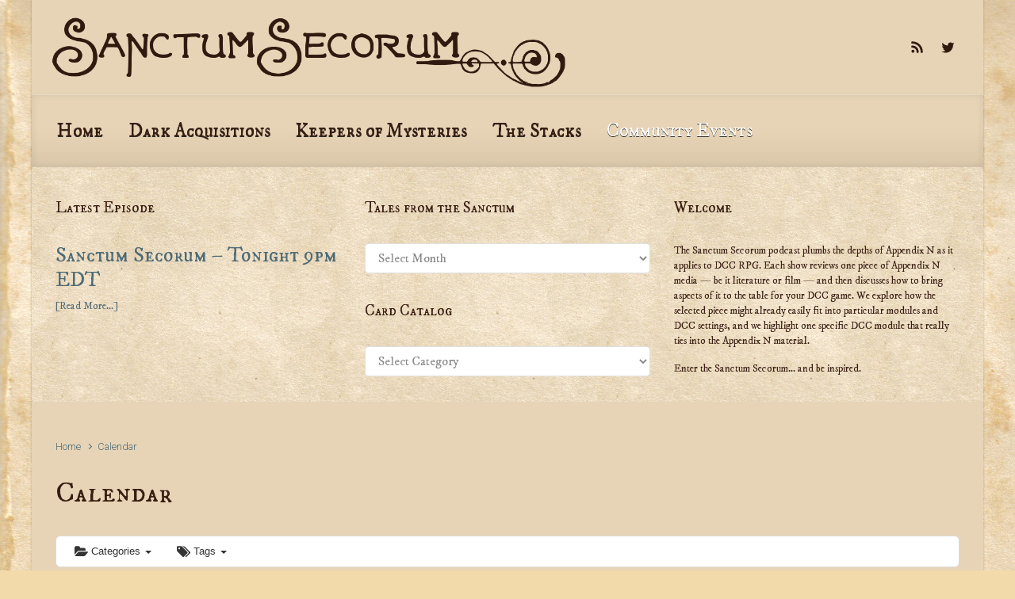

--- FILE ---
content_type: text/html; charset=UTF-8
request_url: http://sanctum.media/blog/index.php/calendar/action~oneday/exact_date~19-2-2019/
body_size: 18810
content:

    <!DOCTYPE html>
<html itemscope="itemscope" itemtype="http://schema.org/WebPage"lang="en-US">
    <head>
        <meta charset="UTF-8"/>
        <meta name="viewport" content="width=device-width, initial-scale=1.0"/>
        <meta http-equiv="X-UA-Compatible" content="IE=edge"/>
		<title>Calendar &#8211; Sanctum Secorum</title>
<style type='text/css'>
</style>
<meta name='robots' content='max-image-preview:large' />
<link rel='dns-prefetch' href='//secure.gravatar.com' />
<link rel='dns-prefetch' href='//stats.wp.com' />
<link rel='dns-prefetch' href='//v0.wordpress.com' />
<link rel='dns-prefetch' href='//widgets.wp.com' />
<link rel='dns-prefetch' href='//s0.wp.com' />
<link rel='dns-prefetch' href='//0.gravatar.com' />
<link rel='dns-prefetch' href='//1.gravatar.com' />
<link rel='dns-prefetch' href='//2.gravatar.com' />
<link rel='preconnect' href='//i0.wp.com' />
<link rel="alternate" title="oEmbed (JSON)" type="application/json+oembed" href="http://sanctum.media/blog/index.php/wp-json/oembed/1.0/embed?url=http%3A%2F%2Fsanctum.media%2Fblog%2Findex.php%2Fcalendar%2F" />
<link rel="alternate" title="oEmbed (XML)" type="text/xml+oembed" href="http://sanctum.media/blog/index.php/wp-json/oembed/1.0/embed?url=http%3A%2F%2Fsanctum.media%2Fblog%2Findex.php%2Fcalendar%2F&#038;format=xml" />
<style id='wp-img-auto-sizes-contain-inline-css' type='text/css'>
img:is([sizes=auto i],[sizes^="auto," i]){contain-intrinsic-size:3000px 1500px}
/*# sourceURL=wp-img-auto-sizes-contain-inline-css */
</style>
<link rel='stylesheet' id='ai1ec_style-css' href='//sanctum.media/blog/wp-content/plugins/all-in-one-event-calendar/public/themes-ai1ec/vortex/css/ai1ec_parsed_css.css' type='text/css' media='all' />
<style id='wp-emoji-styles-inline-css' type='text/css'>

	img.wp-smiley, img.emoji {
		display: inline !important;
		border: none !important;
		box-shadow: none !important;
		height: 1em !important;
		width: 1em !important;
		margin: 0 0.07em !important;
		vertical-align: -0.1em !important;
		background: none !important;
		padding: 0 !important;
	}
/*# sourceURL=wp-emoji-styles-inline-css */
</style>
<link rel='stylesheet' id='wp-block-library-css' href='http://sanctum.media/blog/wp-includes/css/dist/block-library/style.min.css' type='text/css' media='all' />
<style id='global-styles-inline-css' type='text/css'>
:root{--wp--preset--aspect-ratio--square: 1;--wp--preset--aspect-ratio--4-3: 4/3;--wp--preset--aspect-ratio--3-4: 3/4;--wp--preset--aspect-ratio--3-2: 3/2;--wp--preset--aspect-ratio--2-3: 2/3;--wp--preset--aspect-ratio--16-9: 16/9;--wp--preset--aspect-ratio--9-16: 9/16;--wp--preset--color--black: #000000;--wp--preset--color--cyan-bluish-gray: #abb8c3;--wp--preset--color--white: #ffffff;--wp--preset--color--pale-pink: #f78da7;--wp--preset--color--vivid-red: #cf2e2e;--wp--preset--color--luminous-vivid-orange: #ff6900;--wp--preset--color--luminous-vivid-amber: #fcb900;--wp--preset--color--light-green-cyan: #7bdcb5;--wp--preset--color--vivid-green-cyan: #00d084;--wp--preset--color--pale-cyan-blue: #8ed1fc;--wp--preset--color--vivid-cyan-blue: #0693e3;--wp--preset--color--vivid-purple: #9b51e0;--wp--preset--gradient--vivid-cyan-blue-to-vivid-purple: linear-gradient(135deg,rgb(6,147,227) 0%,rgb(155,81,224) 100%);--wp--preset--gradient--light-green-cyan-to-vivid-green-cyan: linear-gradient(135deg,rgb(122,220,180) 0%,rgb(0,208,130) 100%);--wp--preset--gradient--luminous-vivid-amber-to-luminous-vivid-orange: linear-gradient(135deg,rgb(252,185,0) 0%,rgb(255,105,0) 100%);--wp--preset--gradient--luminous-vivid-orange-to-vivid-red: linear-gradient(135deg,rgb(255,105,0) 0%,rgb(207,46,46) 100%);--wp--preset--gradient--very-light-gray-to-cyan-bluish-gray: linear-gradient(135deg,rgb(238,238,238) 0%,rgb(169,184,195) 100%);--wp--preset--gradient--cool-to-warm-spectrum: linear-gradient(135deg,rgb(74,234,220) 0%,rgb(151,120,209) 20%,rgb(207,42,186) 40%,rgb(238,44,130) 60%,rgb(251,105,98) 80%,rgb(254,248,76) 100%);--wp--preset--gradient--blush-light-purple: linear-gradient(135deg,rgb(255,206,236) 0%,rgb(152,150,240) 100%);--wp--preset--gradient--blush-bordeaux: linear-gradient(135deg,rgb(254,205,165) 0%,rgb(254,45,45) 50%,rgb(107,0,62) 100%);--wp--preset--gradient--luminous-dusk: linear-gradient(135deg,rgb(255,203,112) 0%,rgb(199,81,192) 50%,rgb(65,88,208) 100%);--wp--preset--gradient--pale-ocean: linear-gradient(135deg,rgb(255,245,203) 0%,rgb(182,227,212) 50%,rgb(51,167,181) 100%);--wp--preset--gradient--electric-grass: linear-gradient(135deg,rgb(202,248,128) 0%,rgb(113,206,126) 100%);--wp--preset--gradient--midnight: linear-gradient(135deg,rgb(2,3,129) 0%,rgb(40,116,252) 100%);--wp--preset--font-size--small: 13px;--wp--preset--font-size--medium: 20px;--wp--preset--font-size--large: 36px;--wp--preset--font-size--x-large: 42px;--wp--preset--spacing--20: 0.44rem;--wp--preset--spacing--30: 0.67rem;--wp--preset--spacing--40: 1rem;--wp--preset--spacing--50: 1.5rem;--wp--preset--spacing--60: 2.25rem;--wp--preset--spacing--70: 3.38rem;--wp--preset--spacing--80: 5.06rem;--wp--preset--shadow--natural: 6px 6px 9px rgba(0, 0, 0, 0.2);--wp--preset--shadow--deep: 12px 12px 50px rgba(0, 0, 0, 0.4);--wp--preset--shadow--sharp: 6px 6px 0px rgba(0, 0, 0, 0.2);--wp--preset--shadow--outlined: 6px 6px 0px -3px rgb(255, 255, 255), 6px 6px rgb(0, 0, 0);--wp--preset--shadow--crisp: 6px 6px 0px rgb(0, 0, 0);}:where(.is-layout-flex){gap: 0.5em;}:where(.is-layout-grid){gap: 0.5em;}body .is-layout-flex{display: flex;}.is-layout-flex{flex-wrap: wrap;align-items: center;}.is-layout-flex > :is(*, div){margin: 0;}body .is-layout-grid{display: grid;}.is-layout-grid > :is(*, div){margin: 0;}:where(.wp-block-columns.is-layout-flex){gap: 2em;}:where(.wp-block-columns.is-layout-grid){gap: 2em;}:where(.wp-block-post-template.is-layout-flex){gap: 1.25em;}:where(.wp-block-post-template.is-layout-grid){gap: 1.25em;}.has-black-color{color: var(--wp--preset--color--black) !important;}.has-cyan-bluish-gray-color{color: var(--wp--preset--color--cyan-bluish-gray) !important;}.has-white-color{color: var(--wp--preset--color--white) !important;}.has-pale-pink-color{color: var(--wp--preset--color--pale-pink) !important;}.has-vivid-red-color{color: var(--wp--preset--color--vivid-red) !important;}.has-luminous-vivid-orange-color{color: var(--wp--preset--color--luminous-vivid-orange) !important;}.has-luminous-vivid-amber-color{color: var(--wp--preset--color--luminous-vivid-amber) !important;}.has-light-green-cyan-color{color: var(--wp--preset--color--light-green-cyan) !important;}.has-vivid-green-cyan-color{color: var(--wp--preset--color--vivid-green-cyan) !important;}.has-pale-cyan-blue-color{color: var(--wp--preset--color--pale-cyan-blue) !important;}.has-vivid-cyan-blue-color{color: var(--wp--preset--color--vivid-cyan-blue) !important;}.has-vivid-purple-color{color: var(--wp--preset--color--vivid-purple) !important;}.has-black-background-color{background-color: var(--wp--preset--color--black) !important;}.has-cyan-bluish-gray-background-color{background-color: var(--wp--preset--color--cyan-bluish-gray) !important;}.has-white-background-color{background-color: var(--wp--preset--color--white) !important;}.has-pale-pink-background-color{background-color: var(--wp--preset--color--pale-pink) !important;}.has-vivid-red-background-color{background-color: var(--wp--preset--color--vivid-red) !important;}.has-luminous-vivid-orange-background-color{background-color: var(--wp--preset--color--luminous-vivid-orange) !important;}.has-luminous-vivid-amber-background-color{background-color: var(--wp--preset--color--luminous-vivid-amber) !important;}.has-light-green-cyan-background-color{background-color: var(--wp--preset--color--light-green-cyan) !important;}.has-vivid-green-cyan-background-color{background-color: var(--wp--preset--color--vivid-green-cyan) !important;}.has-pale-cyan-blue-background-color{background-color: var(--wp--preset--color--pale-cyan-blue) !important;}.has-vivid-cyan-blue-background-color{background-color: var(--wp--preset--color--vivid-cyan-blue) !important;}.has-vivid-purple-background-color{background-color: var(--wp--preset--color--vivid-purple) !important;}.has-black-border-color{border-color: var(--wp--preset--color--black) !important;}.has-cyan-bluish-gray-border-color{border-color: var(--wp--preset--color--cyan-bluish-gray) !important;}.has-white-border-color{border-color: var(--wp--preset--color--white) !important;}.has-pale-pink-border-color{border-color: var(--wp--preset--color--pale-pink) !important;}.has-vivid-red-border-color{border-color: var(--wp--preset--color--vivid-red) !important;}.has-luminous-vivid-orange-border-color{border-color: var(--wp--preset--color--luminous-vivid-orange) !important;}.has-luminous-vivid-amber-border-color{border-color: var(--wp--preset--color--luminous-vivid-amber) !important;}.has-light-green-cyan-border-color{border-color: var(--wp--preset--color--light-green-cyan) !important;}.has-vivid-green-cyan-border-color{border-color: var(--wp--preset--color--vivid-green-cyan) !important;}.has-pale-cyan-blue-border-color{border-color: var(--wp--preset--color--pale-cyan-blue) !important;}.has-vivid-cyan-blue-border-color{border-color: var(--wp--preset--color--vivid-cyan-blue) !important;}.has-vivid-purple-border-color{border-color: var(--wp--preset--color--vivid-purple) !important;}.has-vivid-cyan-blue-to-vivid-purple-gradient-background{background: var(--wp--preset--gradient--vivid-cyan-blue-to-vivid-purple) !important;}.has-light-green-cyan-to-vivid-green-cyan-gradient-background{background: var(--wp--preset--gradient--light-green-cyan-to-vivid-green-cyan) !important;}.has-luminous-vivid-amber-to-luminous-vivid-orange-gradient-background{background: var(--wp--preset--gradient--luminous-vivid-amber-to-luminous-vivid-orange) !important;}.has-luminous-vivid-orange-to-vivid-red-gradient-background{background: var(--wp--preset--gradient--luminous-vivid-orange-to-vivid-red) !important;}.has-very-light-gray-to-cyan-bluish-gray-gradient-background{background: var(--wp--preset--gradient--very-light-gray-to-cyan-bluish-gray) !important;}.has-cool-to-warm-spectrum-gradient-background{background: var(--wp--preset--gradient--cool-to-warm-spectrum) !important;}.has-blush-light-purple-gradient-background{background: var(--wp--preset--gradient--blush-light-purple) !important;}.has-blush-bordeaux-gradient-background{background: var(--wp--preset--gradient--blush-bordeaux) !important;}.has-luminous-dusk-gradient-background{background: var(--wp--preset--gradient--luminous-dusk) !important;}.has-pale-ocean-gradient-background{background: var(--wp--preset--gradient--pale-ocean) !important;}.has-electric-grass-gradient-background{background: var(--wp--preset--gradient--electric-grass) !important;}.has-midnight-gradient-background{background: var(--wp--preset--gradient--midnight) !important;}.has-small-font-size{font-size: var(--wp--preset--font-size--small) !important;}.has-medium-font-size{font-size: var(--wp--preset--font-size--medium) !important;}.has-large-font-size{font-size: var(--wp--preset--font-size--large) !important;}.has-x-large-font-size{font-size: var(--wp--preset--font-size--x-large) !important;}
/*# sourceURL=global-styles-inline-css */
</style>

<style id='classic-theme-styles-inline-css' type='text/css'>
/*! This file is auto-generated */
.wp-block-button__link{color:#fff;background-color:#32373c;border-radius:9999px;box-shadow:none;text-decoration:none;padding:calc(.667em + 2px) calc(1.333em + 2px);font-size:1.125em}.wp-block-file__button{background:#32373c;color:#fff;text-decoration:none}
/*# sourceURL=/wp-includes/css/classic-themes.min.css */
</style>
<link rel='stylesheet' id='extendify-utility-styles-css' href='http://sanctum.media/blog/wp-content/plugins/extendify/public/build/utility-minimum.css' type='text/css' media='all' />
<link rel='stylesheet' id='evolve-bootstrap-css' href='http://sanctum.media/blog/wp-content/themes/evolve/assets/css/bootstrap.min.css' type='text/css' media='all' />
<link rel='stylesheet' id='evolve-fw-css' href='http://sanctum.media/blog/wp-content/themes/evolve/assets/css/fw-all.min.css' type='text/css' media='all' />
<link rel='stylesheet' id='evolve-style-css' href='http://sanctum.media/blog/wp-content/themes/evolve/style.css' type='text/css' media='all' />
<style id='evolve-style-inline-css' type='text/css'>
 .navbar-nav .nav-link:focus, .navbar-nav .nav-link:hover, .navbar-nav .active > .nav-link, .navbar-nav .nav-link.active, .navbar-nav .nav-link.show, .navbar-nav .show > .nav-link, .navbar-nav li.menu-item.current-menu-item > a, .navbar-nav li.menu-item.current-menu-parent > a, .navbar-nav li.menu-item.current-menu-ancestor > a, .navbar-nav li a:hover, .navbar-nav li:hover > a, .navbar-nav li:hover, .social-media-links a:hover { color: #ffffff; } .thumbnail-post:hover img { -webkit-transform: scale(1.1,1.1); -ms-transform: scale(1.1,1.1); transform: scale(1.1,1.1); } .thumbnail-post:hover .mask { opacity: 1; } .thumbnail-post:hover .icon { opacity: 1; top: 50%; margin-top: -25px; } .content { background-color: #e7d4b6; } .content { padding-top: 35px; padding-bottom: 0px; } .navbar-nav .dropdown-menu { background-color: #e7d4b6; } .navbar-nav .dropdown-item:focus, .navbar-nav .dropdown-item:hover { background: none; } .menu-header, .sticky-header { background-color: #e7d4b6; background: -webkit-gradient(linear, left top, left bottom, color-stop(50%, #e7d4b6 ), to( #dbc8aa )); background: -o-linear-gradient(top, ##e7d4b6 50%, #dbc8aa 100%); background: linear-gradient(to bottom, #e7d4b6 50%, #dbc8aa 100%); border-color: #dbc8aa; -webkit-box-shadow: 0 1px 0 rgba(255, 255, 255, .2) inset, 0 0 2px rgba(255, 255, 255, .2) inset, 0 0 10px rgba(0, 0, 0, .1) inset, 0 1px 2px rgba(0, 0, 0, .1); box-shadow: 0 1px 0 rgba(255, 255, 255, .2) inset, 0 0 2px rgba(255, 255, 255, .2) inset, 0 0 10px rgba(0, 0, 0, .1) inset, 0 1px 2px rgba(0, 0, 0, .1); text-shadow: 0 1px 0 rgba(0, 0, 0, .8); } .header-v1 .header-search .form-control:focus, .sticky-header .header-search .form-control:focus { background-color: #dbc8aa; } .footer { background: #e7d4b6; } .header-pattern { background-color: #e7d4b6; } .header-search .form-control, .header-search .form-control:focus, .header-search .form-control::placeholder { color: #381e12; } body { font-size: 1rem; font-family: Roboto; font-weight: 300; color: #212529; } #website-title, #website-title a { font-size: 48px; font-family: IM Fell DW Pica SC; font-weight: 400; color: #381e12; } #tagline { font-size: 20px; font-family: Marcellus SC; font-weight: 400; color: #381e12; } .post-title, .post-title a, .blog-title { font-size: 36px; font-family: IM Fell DW Pica SC; font-style: normal; font-weight: 400; color: #381e12; } .post-content { font-size: 18px; font-family: IM Fell DW Pica; color: #381e12; } body{ color:#381e12; } #sticky-title { font-size: 25px; font-family: Roboto; font-weight: 400; color: #ffffff; } .page-nav a, .navbar-nav .nav-link, .navbar-nav .dropdown-item, .navbar-nav .dropdown-menu, .menu-header, .header-wrapper .header-search, .sticky-header, .navbar-toggler { font-size: 24px; font-family: IM Fell DW Pica SC; font-weight: 400; color: #381e12; } .widget-title, .widget-title a.rsswidget { font-size: 19px; font-family: IM Fell DW Pica SC; font-style: normal; font-weight: 400; color: #381e12; } .widget-content, .aside, .aside a { font-size: 13px; font-family: IM Fell DW Pica; color: #381e12; }.widget-content, .widget-content a, .widget-content .tab-holder .news-list li .post-holder a, .widget-content .tab-holder .news-list li .post-holder .meta{ color:#381e12; } h1 { font-size: 42px; font-family: IM Fell DW Pica SC; font-style: normal; font-weight: 400; color: #381e12; } h2 { font-size: 36px; font-family: IM Fell DW Pica SC; font-style: normal; font-weight: 400; color: #381e12; } h3 { font-size: 26px; font-family: IM Fell DW Pica SC; font-style: normal; font-weight: 400; color: #381e12; } h4 { font-size: 25px; font-family: IM Fell DW Pica; color: #381e12; } h5 { font-size: 18px; font-family: IM Fell DW Pica; color: #381e12; } h6 { font-size: 24px; font-family: IM Fell DW Pica; color: #381e12; } #copyright, #copyright a { font-size: .7rem; font-family: Roboto; font-weight: 300; color: #999999; } #backtotop { right: 2rem; } .widget-content { background: none; border: none; -webkit-box-shadow: none; box-shadow: none; } .widget::before { -webkit-box-shadow: none; box-shadow: none; } a, .page-link, .page-link:hover, code, .widget_calendar tbody a, .page-numbers.current { color: #4d6b76; } .breadcrumb-item:last-child, .breadcrumb-item+.breadcrumb-item::before, .widget a, .post-meta, .post-meta a, .navigation a, .post-content .number-pagination a:link, #wp-calendar td, .no-comment, .comment-meta, .comment-meta a, blockquote, .price del { color: #4d6b76; } a:hover { color: #617f8a; } .header { padding-top: 40px; padding-bottom: 40px; } .header.container { padding-left: 30px; padding-right: 30px; } .page-nav ul > li, .navbar-nav > li { padding: 0 8px; } .custom-header {	background-image: url(http://sanctum.media/blog/wp-content/uploads/2015/11/header_1200x200.png); background-position: left top; background-repeat: no-repeat; position: relative; background-size: contain; width: 100%; height: 100%; } .social-media-links a { color: #301a10; } .social-media-links .icon { height: 1.2rem; width: 1.2rem; } .header-block { background-color: #e7d4b6; background: -o-radial-gradient(circle, #e7d4b6, #d8c5a7); background: radial-gradient(circle, #e7d4b6, #d8c5a7); background-image: url(http://sanctum.media/blog/wp-content/uploads/2015/11/tileable-paper.png); background-position: top center; background-repeat: repeat; } .btn, a.btn, button, .button, .widget .button, input#submit, input[type=submit], .post-content a.btn, .woocommerce .button { background: #4d6b76; background-image: -webkit-gradient( linear, left bottom, left top, from(#6992a5), to(#4d6b76) ); background-image: -o-linear-gradient( bottom, #6992a5, #4d6b76 ); background-image: linear-gradient( to top, #6992a5, #4d6b76 ); color: #f4f4f4; text-shadow: none; border-color: #2f2f36; border-radius: .3em; border-width: 1pxpx; border-style: solid; -webkit-box-shadow: 0 2px 0 #4d6b76; box-shadow: 0 2px 0 #4d6b76; } .btn:hover, a.btn:hover, button:hover, .button:hover, .widget .button:hover, input#submit:hover, input[type=submit]:hover, .carousel-control-button:hover, .header-wrapper .woocommerce-menu .btn:hover { color: #ffffff; border-color: #313a43; background: #313a43; background-image: -webkit-gradient( linear, left bottom, left top, from( #313a43 ), to( #313a43 ) ); background-image: -o-linear-gradient( bottom, #313a43, #313a43 ); background-image: linear-gradient( to top, #313a43, #313a43 ); -webkit-box-shadow: 0 2px 0 #313a43; box-shadow: 0 2px 0 #313a43; border-width: 1pxpx; border-style: solid; } #wrapper, .wrapper-customizer { -webkit-box-shadow: 0 0 3px rgba(0, 0, 0, .2); box-shadow: 0 0 3px rgba(0, 0, 0, .2); } .header-block { -webkit-box-shadow: 0 1px 1px rgba(0, 0, 0, .05); box-shadow: 0 1px 1px rgba(0, 0, 0, .05); } .formatted-post { -webkit-box-shadow: 0 0 20px rgba(0, 0, 0, .1) inset; box-shadow: 0 0 20px rgba(0, 0, 0, .1) inset; } .footer::before { -webkit-box-shadow: 0 0 9px rgba(0, 0, 0, 0.6); box-shadow: 0 0 9px rgba(0, 0, 0, 0.6); } input[type=text], input[type=email], input[type=url], input[type=password], input[type=file], input[type=tel], textarea, select, .form-control, .form-control:focus, .select2-container--default .select2-selection--single, a.wpml-ls-item-toggle, .wpml-ls-sub-menu a { background-color: #ffffff; border-color: #E0E0E0; color: #888888; } .custom-checkbox .custom-control-input:checked~.custom-control-label::before, .custom-radio .custom-control-input:checked~.custom-control-label::before, .nav-pills .nav-link.active, .dropdown-item.active, .dropdown-item:active, .woocommerce-store-notice, .comment-author .fn .badge-primary, .widget.woocommerce .count, .woocommerce-review-link, .woocommerce .onsale, .stars a:hover, .stars a.active { background: #4d6b76; } .form-control:focus, .input-text:focus, input[type=text]:focus, input[type=email]:focus, input[type=url]:focus, input[type=password]:focus, input[type=file]:focus, input[type=tel]:focus, textarea:focus, .page-link:focus, select:focus { border-color: transparent; box-shadow: 0 0 .7rem rgba(77, 107, 118, 0.9); } .custom-control-input:focus~.custom-control-label::before { box-shadow: 0 0 0 1px #fff, 0 0 0 0.2rem  rgba(77, 107, 118, 0.25); } .btn.focus, .btn:focus { box-shadow: 0 0 0 0.2rem rgba(77, 107, 118, 0.25); } :focus { outline-color: rgba(77, 107, 118, 0.25); } code { border-left-color: #4d6b76; } @media (min-width: 992px), (min-width: 1200px), (min-width: 1260px) and (max-width: 1198.98px) { .container, #wrapper { width: 100%; max-width: 1200px; } .posts.card-deck > .card { min-width: calc(50% - 30px); max-width: calc(50% - 30px); } .posts.card-deck > .card.p-4 { min-width: calc(50% - 2rem); max-width: calc(50% - 2rem); }} @media (max-width: 991.98px) { .posts.card-deck > .card { min-width: calc(50% - 30px); max-width: calc(50% - 30px); } .posts.card-deck > .card.p-4 { min-width: calc(50% - 2rem); max-width: calc(50% - 2rem); }} @media (min-width: 768px) { .sticky-header { width: 100%; left: 0; right: 0; margin: 0 auto; z-index: 99999; } .page-nav, .header-wrapper .main-menu { padding-top: 8px; padding-bottom: 8px; } a:hover .link-effect, a:focus .link-effect { -webkit-transform: translateY(-100%); -ms-transform: translateY(-100%); transform: translateY(-100%); } .header-v1 .social-media-links li:last-child a { padding-right: 0; }} @media (max-width: 767.98px) { .page-nav ul li, .page-nav ul, .navbar-nav li, .navbar-nav, .navbar-nav .dropdown-menu, .navbar-toggler { border-color: #dbc8aa; } .navbar-toggler, .page-nav ul li, .page-nav ul, .navbar-nav li, .navbar-nav, .navbar-nav .dropdown-menu { background: #dfccae; } .posts.card-deck > .card { min-width: calc(100% - 30px); max-width: 100%; } .posts.card-deck > .card.p-4 { min-width: calc(100% - 2rem); max-width: 100%; }} @media (min-width: 576px) {} @media (max-width: 575.98px) { .header-v1 .search-form .form-control { background-color: #dfccae; }}
/*# sourceURL=evolve-style-inline-css */
</style>
<link rel='stylesheet' id='jetpack_likes-css' href='http://sanctum.media/blog/wp-content/plugins/jetpack/modules/likes/style.css' type='text/css' media='all' />
<script type="text/javascript" src="http://sanctum.media/blog/wp-content/plugins/all-in-one-event-calendar/public/js_cache/calendar.js" id="ai1ec_requirejs-js"></script>
<link rel="https://api.w.org/" href="http://sanctum.media/blog/index.php/wp-json/" /><link rel="alternate" title="JSON" type="application/json" href="http://sanctum.media/blog/index.php/wp-json/wp/v2/pages/2608" /><link rel="EditURI" type="application/rsd+xml" title="RSD" href="http://sanctum.media/blog/xmlrpc.php?rsd" />
<meta name="generator" content="WordPress 6.9" />
<link rel="canonical" href="http://sanctum.media/blog/index.php/calendar/" />
<link rel='shortlink' href='https://wp.me/P6O8t4-G4' />
<meta name="generator" content="Redux 4.5.9" />            <script type="text/javascript"><!--
                                function powerpress_pinw(pinw_url){window.open(pinw_url, 'PowerPressPlayer','toolbar=0,status=0,resizable=1,width=460,height=320');	return false;}
                //-->

                // tabnab protection
                window.addEventListener('load', function () {
                    // make all links have rel="noopener noreferrer"
                    document.querySelectorAll('a[target="_blank"]').forEach(link => {
                        link.setAttribute('rel', 'noopener noreferrer');
                    });
                });
            </script>
            	<style>img#wpstats{display:none}</style>
		
<style type="text/css" xmlns="http://www.w3.org/1999/html">

/*
PowerPress subscribe sidebar widget
*/
.widget-area .widget_powerpress_subscribe h2,
.widget-area .widget_powerpress_subscribe h3,
.widget-area .widget_powerpress_subscribe h4,
.widget_powerpress_subscribe h2,
.widget_powerpress_subscribe h3,
.widget_powerpress_subscribe h4 {
	margin-bottom: 0;
	padding-bottom: 0;
}
</style>
<style type="text/css" id="custom-background-css">
body.custom-background { background-color: #f2daab; background-image: url("http://sanctum.media/blog/wp-content/uploads/2015/11/old_paper_texture_by_caminopalmero_1200x1800.jpg"); background-position: left top; background-size: auto; background-repeat: repeat; background-attachment: scroll; }
</style>
	
<!-- Jetpack Open Graph Tags -->
<meta property="og:type" content="article" />
<meta property="og:title" content="Calendar" />
<meta property="og:url" content="http://sanctum.media/blog/index.php/calendar/" />
<meta property="og:description" content="Visit the post for more." />
<meta property="article:published_time" content="2018-12-06T23:22:26+00:00" />
<meta property="article:modified_time" content="2018-12-06T23:22:26+00:00" />
<meta property="og:site_name" content="Sanctum Secorum" />
<meta property="og:image" content="https://s0.wp.com/i/blank.jpg" />
<meta property="og:image:width" content="200" />
<meta property="og:image:height" content="200" />
<meta property="og:image:alt" content="" />
<meta property="og:locale" content="en_US" />
<meta name="twitter:site" content="@sanctumSecorum" />
<meta name="twitter:text:title" content="Calendar" />
<meta name="twitter:card" content="summary" />
<meta name="twitter:description" content="Visit the post for more." />

<!-- End Jetpack Open Graph Tags -->
    <link rel='stylesheet' id='evolve-google-fonts-css' href='http://fonts.googleapis.com/css?family=Roboto%3A300%7CIM+Fell+DW+Pica+SC%3A400%7CMarcellus+SC%3A400%7CIM+Fell+DW+Pica+SC%3A400%7CRoboto%3A400%7CIM+Fell+DW+Pica+SC%3A400%3Aregular%7CIM+Fell+DW+Pica%7CRoboto%3A300%7CIM+Fell+DW+Pica+SC%3A400%3Aregular%7CIM+Fell+DW+Pica%7CIM+Fell+DW+Pica+SC%3A400%3Aregular%7CIM+Fell+DW+Pica+SC%3A400%3Aregular%7CIM+Fell+DW+Pica+SC%3A400%3Aregular%7CIM+Fell+DW+Pica%7CIM+Fell+DW+Pica%7CIM+Fell+DW+Pica%7CMarcellus+SC%3A400%7CIM+Fell+DW+Pica+SC%3A400%7CRoboto%7CRoboto%7CRoboto%7CRoboto%7CRoboto%3A400%7CRoboto%3A400%7CRoboto%3A700%7CRoboto%3A700%7CRoboto%3A300%7CRoboto%3A700%7CRoboto%3A700%7CRoboto%3A300%7CIM+Fell+DW+Pica+SC%3A400%7CMarcellus+SC%3A400%7CIM+Fell+DW+Pica+SC%3A400%7CRoboto%3A400%7CIM+Fell+DW+Pica+SC%3A400%3Aregular%7CIM+Fell+DW+Pica%7CRoboto%3A300%7CIM+Fell+DW+Pica+SC%3A400%3Aregular%7CIM+Fell+DW+Pica%7CIM+Fell+DW+Pica+SC%3A400%3Aregular%7CIM+Fell+DW+Pica+SC%3A400%3Aregular%7CIM+Fell+DW+Pica+SC%3A400%3Aregular%7CIM+Fell+DW+Pica%7CIM+Fell+DW+Pica%7CIM+Fell+DW+Pica%7CMarcellus+SC%3A400%7CIM+Fell+DW+Pica+SC%3A400%7CRoboto%7CRoboto%7CRoboto%7CRoboto%7CRoboto%3A400%7CRoboto%3A400%7CRoboto%3A700%7CRoboto%3A700%7CRoboto%3A300%7CRoboto%3A700%7CRoboto%3A700%7CRoboto%3A700&#038;ver=6.9' type='text/css' media='all' />
<link rel='stylesheet' id='evolve-animate-css' href='http://sanctum.media/blog/wp-content/themes/evolve/assets/css/animate.min.css' type='text/css' media='all' />
<link rel='stylesheet' id='powerpress_subscribe_widget_modern-css' href='http://sanctum.media/blog/wp-content/plugins/powerpress/css/subscribe-widget.min.css' type='text/css' media='all' />
</head>
<body class="wp-singular page-template-default page page-id-2608 custom-background wp-theme-evolve fl-builder-lite-2-9-4-1 fl-no-js" itemscope="itemscope" itemtype="http://schema.org/WebPage">
<a class="btn screen-reader-text sr-only sr-only-focusable"
   href="#primary">Skip to main content</a>

<div id="wrapper"><div class="header-block"></div><header class="header-v1 header-wrapper" role="banner" itemscope="itemscope" itemtype="http://schema.org/WPHeader">
    <div class="header-pattern">

		<div class="custom-header">
        <div class="header container">
            <div class="row align-items-center justify-content-between">

				<div class="col-12 col-md order-1 order-md-2">
        <ul class="social-media-links ml-md-3 float-md-right">

			
                <li><a target="_blank" href="http://sanctum.media/podcast/feed.xml" data-toggle="tooltip"
                       data-placement="bottom"
                       title="RSS Feed"><svg class="icon icon-rss" aria-hidden="true" role="img"> <use xlink:href="http://sanctum.media/blog/wp-content/themes/evolve/assets/images/icons.svg#icon-rss"></use> </svg></a>
                </li>

			
                <li><a target="_blank" href="https://twitter.com/sanctumsecorum" data-toggle="tooltip"
                       data-placement="bottom"
                       title="Twitter"><svg class="icon icon-twitter" aria-hidden="true" role="img"> <use xlink:href="http://sanctum.media/blog/wp-content/themes/evolve/assets/images/icons.svg#icon-twitter"></use> </svg></a>
                </li>

			
        </ul>
		</div>
            </div><!-- .row .align-items-center -->
        </div><!-- .header .container -->

		</div><!-- .custom-header -->
    </div><!-- .header-pattern -->

    <div class="menu-header">
        <div class="container">
            <div class="row align-items-md-center">

				<nav class="navbar navbar-expand-md main-menu mr-auto col-12 col-sm"><button class="navbar-toggler" type="button" data-toggle="collapse" data-target="#primary-menu" aria-controls="primary-menu" aria-expanded="false" aria-label="Primary">
                                    <svg class="icon icon-menu" aria-hidden="true" role="img"> <use xlink:href="http://sanctum.media/blog/wp-content/themes/evolve/assets/images/icons.svg#icon-menu"></use> </svg>
                                    </button>
                                <div id="primary-menu" class="collapse navbar-collapse" data-hover="dropdown" data-animations="fadeInUp fadeInDown fadeInDown fadeInDown"><ul id="menu-main-navigation" class="navbar-nav mr-auto"><li itemscope="itemscope" itemtype="https://www.schema.org/SiteNavigationElement" id="menu-item-1343" class="menu-item menu-item-type-custom menu-item-object-custom menu-item-1343 nav-item"><a href="http://sanctum.media" class="nav-link"><span class="link-effect" data-hover="Home">Home</span></a></li>
<li itemscope="itemscope" itemtype="https://www.schema.org/SiteNavigationElement" id="menu-item-1340" class="menu-item menu-item-type-post_type menu-item-object-page menu-item-1340 nav-item"><a href="http://sanctum.media/blog/index.php/dark-acquisitions/" class="nav-link"><span class="link-effect" data-hover="Dark Acquisitions">Dark Acquisitions</span></a></li>
<li itemscope="itemscope" itemtype="https://www.schema.org/SiteNavigationElement" id="menu-item-1341" class="menu-item menu-item-type-post_type menu-item-object-page menu-item-1341 nav-item"><a href="http://sanctum.media/blog/index.php/who-are-the-keepers-of-mysteries/" class="nav-link"><span class="link-effect" data-hover="Keepers of Mysteries">Keepers of Mysteries</span></a></li>
<li itemscope="itemscope" itemtype="https://www.schema.org/SiteNavigationElement" id="menu-item-1339" class="menu-item menu-item-type-post_type menu-item-object-page menu-item-1339 nav-item"><a href="http://sanctum.media/blog/index.php/the-stacks/" class="nav-link"><span class="link-effect" data-hover="The Stacks">The Stacks</span></a></li>
<li itemscope="itemscope" itemtype="https://www.schema.org/SiteNavigationElement" id="menu-item-2609" class="menu-item menu-item-type-post_type menu-item-object-page current-menu-item page_item page-item-2608 current_page_item active menu-item-2609 nav-item"><a href="http://sanctum.media/blog/index.php/calendar/" class="nav-link"><span class="link-effect" data-hover="Community Events">Community Events</span></a></li>
</ul></div></nav>
            </div><!-- .row .align-items-center -->
        </div><!-- .container -->
    </div><!-- .menu-header -->
</header><!-- .header-v1 --><div class="header-block"><div class="container header-widgets"><div class="row"><div class="col-sm-12 col-md-6 col-lg-4"><div id="featured-podcast-6" class="widget featuredpodcast"><div class="widget-content"><div class="widget-before-title"><div class="widget-title-background"></div><h3 class="widget-title">Latest Episode</h3></div><h3><a href="http://sanctum.media/blog/index.php/2023/06/13/sanctum-secorum-tonight-9pm-edt-2/" title="Sanctum Secorum – Tonight 9pm EDT">Sanctum Secorum – Tonight 9pm EDT</a></h3><span class="fp-more"><a href="http://sanctum.media/blog/index.php/2023/06/13/sanctum-secorum-tonight-9pm-edt-2/">[Read More...]</a></span><span class="fp-player"></span></div></div></div><div class="col-sm-12 col-md-6 col-lg-4"><div id="archives-7" class="widget widget_archive"><div class="widget-content"><div class="widget-before-title"><div class="widget-title-background"></div><h3 class="widget-title">Tales from the Sanctum</h3></div>		<label class="screen-reader-text" for="archives-dropdown-7">Tales from the Sanctum</label>
		<select id="archives-dropdown-7" name="archive-dropdown">
			
			<option value="">Select Month</option>
				<option value='http://sanctum.media/blog/index.php/2025/04/'> April 2025 </option>
	<option value='http://sanctum.media/blog/index.php/2025/02/'> February 2025 </option>
	<option value='http://sanctum.media/blog/index.php/2024/01/'> January 2024 </option>
	<option value='http://sanctum.media/blog/index.php/2023/12/'> December 2023 </option>
	<option value='http://sanctum.media/blog/index.php/2023/11/'> November 2023 </option>
	<option value='http://sanctum.media/blog/index.php/2023/06/'> June 2023 </option>
	<option value='http://sanctum.media/blog/index.php/2023/05/'> May 2023 </option>
	<option value='http://sanctum.media/blog/index.php/2023/04/'> April 2023 </option>
	<option value='http://sanctum.media/blog/index.php/2023/03/'> March 2023 </option>
	<option value='http://sanctum.media/blog/index.php/2023/02/'> February 2023 </option>
	<option value='http://sanctum.media/blog/index.php/2023/01/'> January 2023 </option>
	<option value='http://sanctum.media/blog/index.php/2022/12/'> December 2022 </option>
	<option value='http://sanctum.media/blog/index.php/2022/11/'> November 2022 </option>
	<option value='http://sanctum.media/blog/index.php/2022/10/'> October 2022 </option>
	<option value='http://sanctum.media/blog/index.php/2022/09/'> September 2022 </option>
	<option value='http://sanctum.media/blog/index.php/2022/08/'> August 2022 </option>
	<option value='http://sanctum.media/blog/index.php/2022/07/'> July 2022 </option>
	<option value='http://sanctum.media/blog/index.php/2022/06/'> June 2022 </option>
	<option value='http://sanctum.media/blog/index.php/2022/05/'> May 2022 </option>
	<option value='http://sanctum.media/blog/index.php/2022/04/'> April 2022 </option>
	<option value='http://sanctum.media/blog/index.php/2022/03/'> March 2022 </option>
	<option value='http://sanctum.media/blog/index.php/2022/02/'> February 2022 </option>
	<option value='http://sanctum.media/blog/index.php/2022/01/'> January 2022 </option>
	<option value='http://sanctum.media/blog/index.php/2021/12/'> December 2021 </option>
	<option value='http://sanctum.media/blog/index.php/2021/11/'> November 2021 </option>
	<option value='http://sanctum.media/blog/index.php/2021/10/'> October 2021 </option>
	<option value='http://sanctum.media/blog/index.php/2021/07/'> July 2021 </option>
	<option value='http://sanctum.media/blog/index.php/2021/06/'> June 2021 </option>
	<option value='http://sanctum.media/blog/index.php/2021/05/'> May 2021 </option>
	<option value='http://sanctum.media/blog/index.php/2020/08/'> August 2020 </option>
	<option value='http://sanctum.media/blog/index.php/2020/07/'> July 2020 </option>
	<option value='http://sanctum.media/blog/index.php/2020/06/'> June 2020 </option>
	<option value='http://sanctum.media/blog/index.php/2020/05/'> May 2020 </option>
	<option value='http://sanctum.media/blog/index.php/2020/03/'> March 2020 </option>
	<option value='http://sanctum.media/blog/index.php/2019/09/'> September 2019 </option>
	<option value='http://sanctum.media/blog/index.php/2019/08/'> August 2019 </option>
	<option value='http://sanctum.media/blog/index.php/2019/06/'> June 2019 </option>
	<option value='http://sanctum.media/blog/index.php/2019/05/'> May 2019 </option>
	<option value='http://sanctum.media/blog/index.php/2019/04/'> April 2019 </option>
	<option value='http://sanctum.media/blog/index.php/2019/02/'> February 2019 </option>
	<option value='http://sanctum.media/blog/index.php/2019/01/'> January 2019 </option>
	<option value='http://sanctum.media/blog/index.php/2018/12/'> December 2018 </option>
	<option value='http://sanctum.media/blog/index.php/2018/11/'> November 2018 </option>
	<option value='http://sanctum.media/blog/index.php/2018/10/'> October 2018 </option>
	<option value='http://sanctum.media/blog/index.php/2018/09/'> September 2018 </option>
	<option value='http://sanctum.media/blog/index.php/2018/08/'> August 2018 </option>
	<option value='http://sanctum.media/blog/index.php/2018/07/'> July 2018 </option>
	<option value='http://sanctum.media/blog/index.php/2018/06/'> June 2018 </option>
	<option value='http://sanctum.media/blog/index.php/2018/05/'> May 2018 </option>
	<option value='http://sanctum.media/blog/index.php/2018/04/'> April 2018 </option>
	<option value='http://sanctum.media/blog/index.php/2018/03/'> March 2018 </option>
	<option value='http://sanctum.media/blog/index.php/2018/02/'> February 2018 </option>
	<option value='http://sanctum.media/blog/index.php/2018/01/'> January 2018 </option>
	<option value='http://sanctum.media/blog/index.php/2017/12/'> December 2017 </option>
	<option value='http://sanctum.media/blog/index.php/2017/11/'> November 2017 </option>
	<option value='http://sanctum.media/blog/index.php/2017/10/'> October 2017 </option>
	<option value='http://sanctum.media/blog/index.php/2017/08/'> August 2017 </option>
	<option value='http://sanctum.media/blog/index.php/2017/07/'> July 2017 </option>
	<option value='http://sanctum.media/blog/index.php/2017/06/'> June 2017 </option>
	<option value='http://sanctum.media/blog/index.php/2017/05/'> May 2017 </option>
	<option value='http://sanctum.media/blog/index.php/2017/04/'> April 2017 </option>
	<option value='http://sanctum.media/blog/index.php/2017/03/'> March 2017 </option>
	<option value='http://sanctum.media/blog/index.php/2017/02/'> February 2017 </option>
	<option value='http://sanctum.media/blog/index.php/2017/01/'> January 2017 </option>
	<option value='http://sanctum.media/blog/index.php/2016/12/'> December 2016 </option>
	<option value='http://sanctum.media/blog/index.php/2016/11/'> November 2016 </option>
	<option value='http://sanctum.media/blog/index.php/2016/10/'> October 2016 </option>
	<option value='http://sanctum.media/blog/index.php/2016/09/'> September 2016 </option>
	<option value='http://sanctum.media/blog/index.php/2016/08/'> August 2016 </option>
	<option value='http://sanctum.media/blog/index.php/2016/07/'> July 2016 </option>
	<option value='http://sanctum.media/blog/index.php/2016/06/'> June 2016 </option>
	<option value='http://sanctum.media/blog/index.php/2016/05/'> May 2016 </option>
	<option value='http://sanctum.media/blog/index.php/2016/04/'> April 2016 </option>
	<option value='http://sanctum.media/blog/index.php/2016/03/'> March 2016 </option>
	<option value='http://sanctum.media/blog/index.php/2016/02/'> February 2016 </option>
	<option value='http://sanctum.media/blog/index.php/2016/01/'> January 2016 </option>
	<option value='http://sanctum.media/blog/index.php/2015/12/'> December 2015 </option>
	<option value='http://sanctum.media/blog/index.php/2015/11/'> November 2015 </option>
	<option value='http://sanctum.media/blog/index.php/2015/10/'> October 2015 </option>

		</select>

			<script type="text/javascript">
/* <![CDATA[ */

( ( dropdownId ) => {
	const dropdown = document.getElementById( dropdownId );
	function onSelectChange() {
		setTimeout( () => {
			if ( 'escape' === dropdown.dataset.lastkey ) {
				return;
			}
			if ( dropdown.value ) {
				document.location.href = dropdown.value;
			}
		}, 250 );
	}
	function onKeyUp( event ) {
		if ( 'Escape' === event.key ) {
			dropdown.dataset.lastkey = 'escape';
		} else {
			delete dropdown.dataset.lastkey;
		}
	}
	function onClick() {
		delete dropdown.dataset.lastkey;
	}
	dropdown.addEventListener( 'keyup', onKeyUp );
	dropdown.addEventListener( 'click', onClick );
	dropdown.addEventListener( 'change', onSelectChange );
})( "archives-dropdown-7" );

//# sourceURL=WP_Widget_Archives%3A%3Awidget
/* ]]> */
</script>
</div></div><div id="categories-9" class="widget widget_categories"><div class="widget-content"><div class="widget-before-title"><div class="widget-title-background"></div><h3 class="widget-title">Card Catalog</h3></div><form action="http://sanctum.media/blog" method="get"><label class="screen-reader-text" for="cat">Card Catalog</label><select  name='cat' id='cat' class='postform'>
	<option value='-1'>Select Category</option>
	<option class="level-0" value="297">&#8230;and more</option>
	<option class="level-0" value="4">Additional Content</option>
	<option class="level-0" value="164">Adventures</option>
	<option class="level-0" value="655">Artifacts of the Ancients</option>
	<option class="level-0" value="711">Ashraf Braden</option>
	<option class="level-0" value="11">Audio</option>
	<option class="level-0" value="163">Backgrounds</option>
	<option class="level-0" value="313">Campaign Tools</option>
	<option class="level-0" value="658">Charity Event</option>
	<option class="level-0" value="9">Classes</option>
	<option class="level-0" value="296">Contest</option>
	<option class="level-0" value="141">Conventions</option>
	<option class="level-0" value="375">Curses</option>
	<option class="level-0" value="644">DCC Day</option>
	<option class="level-0" value="142">DCC Road Crew</option>
	<option class="level-0" value="254">Familiars</option>
	<option class="level-0" value="336">Fiction</option>
	<option class="level-0" value="352">Free RPG Day</option>
	<option class="level-0" value="362">Friends of the Library</option>
	<option class="level-0" value="651">Interview</option>
	<option class="level-0" value="12">Items</option>
	<option class="level-0" value="197">Kickstarter</option>
	<option class="level-0" value="198">Kickstarters</option>
	<option class="level-0" value="318">Locations</option>
	<option class="level-0" value="8">Magic Items</option>
	<option class="level-0" value="353">MCC</option>
	<option class="level-0" value="83">Men and Magicians</option>
	<option class="level-0" value="314">Mighty Deeds</option>
	<option class="level-0" value="5">Monsters</option>
	<option class="level-0" value="590">Music</option>
	<option class="level-0" value="710">New Releases</option>
	<option class="level-0" value="36">News</option>
	<option class="level-0" value="319">NPCs</option>
	<option class="level-0" value="363">Obituary</option>
	<option class="level-0" value="7">Patrons &amp; Deities</option>
	<option class="level-0" value="2">podcast</option>
	<option class="level-0" value="358">Podcasts</option>
	<option class="level-0" value="187">Reviews</option>
	<option class="level-0" value="598">Reviews</option>
	<option class="level-0" value="691">Sanctum Secorum Quarterly</option>
	<option class="level-0" value="716">Sanctum Secorum Quarterly</option>
	<option class="level-0" value="714">Sanctum Secorum Reading Room</option>
	<option class="level-0" value="145">Shameless Self-Promotion</option>
	<option class="level-0" value="643">Skull &amp; Crossbones Classics</option>
	<option class="level-0" value="6">Spells</option>
	<option class="level-0" value="57">Transportation</option>
	<option class="level-0" value="10">Tutorials</option>
	<option class="level-0" value="1">Uncategorized</option>
	<option class="level-0" value="13">Weapons</option>
	<option class="level-0" value="128">Wizards</option>
</select>
</form><script type="text/javascript">
/* <![CDATA[ */

( ( dropdownId ) => {
	const dropdown = document.getElementById( dropdownId );
	function onSelectChange() {
		setTimeout( () => {
			if ( 'escape' === dropdown.dataset.lastkey ) {
				return;
			}
			if ( dropdown.value && parseInt( dropdown.value ) > 0 && dropdown instanceof HTMLSelectElement ) {
				dropdown.parentElement.submit();
			}
		}, 250 );
	}
	function onKeyUp( event ) {
		if ( 'Escape' === event.key ) {
			dropdown.dataset.lastkey = 'escape';
		} else {
			delete dropdown.dataset.lastkey;
		}
	}
	function onClick() {
		delete dropdown.dataset.lastkey;
	}
	dropdown.addEventListener( 'keyup', onKeyUp );
	dropdown.addEventListener( 'click', onClick );
	dropdown.addEventListener( 'change', onSelectChange );
})( "cat" );

//# sourceURL=WP_Widget_Categories%3A%3Awidget
/* ]]> */
</script>
</div></div></div><div class="col-sm-12 col-md-6 col-lg-4"><div id="text-4" class="widget widget_text"><div class="widget-content"><div class="widget-before-title"><div class="widget-title-background"></div><h3 class="widget-title">Welcome</h3></div>			<div class="textwidget"><p>The Sanctum Secorum podcast plumbs the depths of Appendix N as it applies to DCC RPG. Each show reviews one piece of Appendix N media &#8212; be it literature or film &#8212; and then discusses how to bring aspects of it to the table for your DCC game. We explore how the selected piece might already easily fit into particular modules and DCC settings, and we highlight one specific DCC module that really ties into the Appendix N material.</p>
<p>Enter the Sanctum Secorum&#8230; and be inspired.</p>
</div>
		</div></div></div></div></div></div><div class="content"><div class="container"><div class="row"><div id="primary" class="col-12"><nav aria-label="Breadcrumb"><ol class="breadcrumb"><li class="breadcrumb-item"><a class="home" href="http://sanctum.media/blog">Home</a></li><li class="breadcrumb-item active">Calendar</li></ul></nav>
<article id="post-2608" class="post-2608 page type-page status-publish hentry" itemscope="itemscope"
         itemtype="http://schema.org/Article">

	<h1 class="post-title" itemprop="name">Calendar</h1>
    <div class="post-content" itemprop="description">

		<!-- START All-in-One Event Calendar Plugin - Version 3.0.0 -->
<div id="ai1ec-container"
	 class="ai1ec-main-container ">
	<p><!-- Time.ly Calendar placeholder --></p>

	<div id="ai1ec-calendar" class="timely ai1ec-calendar">
					
						<div class="timely ai1ec-calendar-toolbar ai1ec-clearfix
		">
		<ul class="ai1ec-nav ai1ec-nav-pills ai1ec-pull-left ai1ec-filters">
			<li class="ai1ec-dropdown ai1ec-category-filter ai1ec-cat-filter
	"
	data-slug="cat">
	<a class="ai1ec-dropdown-toggle" data-toggle="ai1ec-dropdown">
		<i class="ai1ec-fa ai1ec-fa-folder-open"></i>
		<span class="ai1ec-clear-filter ai1ec-tooltip-trigger"
			data-href="http://sanctum.media/blog/index.php/calendar/action~oneday/exact_date~1550552400/request_format~json/"
			data-type="json"
			title="Clear category filter">
			<i class="ai1ec-fa ai1ec-fa-times-circle"></i>
		</span>
		Categories
		<span class="ai1ec-caret"></span>
	</a>
	<div class="ai1ec-dropdown-menu">
					<div data-term="618"
				>
				<a class="ai1ec-load-view ai1ec-category ai1ec-cat"
										data-type="json"
					href="http://sanctum.media/blog/index.php/calendar/action~oneday/exact_date~1550552400/request_format~json/cat_ids~618/">
											<span class="ai1ec-color-swatch-empty"></span>
										5E
				</a>
			</div>
					<div data-term="615"
				>
				<a class="ai1ec-load-view ai1ec-category ai1ec-cat"
										data-type="json"
					href="http://sanctum.media/blog/index.php/calendar/action~oneday/exact_date~1550552400/request_format~json/cat_ids~615/">
											<span class="ai1ec-color-swatch-empty"></span>
										All Events
				</a>
			</div>
					<div data-term="611"
				>
				<a class="ai1ec-load-view ai1ec-category ai1ec-cat"
										data-type="json"
					href="http://sanctum.media/blog/index.php/calendar/action~oneday/exact_date~1550552400/request_format~json/cat_ids~611/">
											<span class="ai1ec-color-swatch-empty"></span>
										Convention
				</a>
			</div>
					<div data-term="612"
				>
				<a class="ai1ec-load-view ai1ec-category ai1ec-cat"
										data-type="json"
					href="http://sanctum.media/blog/index.php/calendar/action~oneday/exact_date~1550552400/request_format~json/cat_ids~612/">
											<span class="ai1ec-color-swatch-empty"></span>
										DCC Lankhmar
				</a>
			</div>
					<div data-term="608"
				>
				<a class="ai1ec-load-view ai1ec-category ai1ec-cat"
										data-type="json"
					href="http://sanctum.media/blog/index.php/calendar/action~oneday/exact_date~1550552400/request_format~json/cat_ids~608/">
											<span class="ai1ec-color-swatch ai1ec-tooltip-trigger" style="background:#bb5611" title="Dungeon Crawl Classics"></span>
										Dungeon Crawl Classics
				</a>
			</div>
					<div data-term="613"
				>
				<a class="ai1ec-load-view ai1ec-category ai1ec-cat"
											title="Events&#x20;featuring&#x20;members&#x20;of&#x20;the&#x20;Goodman&#x20;Games&#x20;Creative&#x20;Team."
										data-type="json"
					href="http://sanctum.media/blog/index.php/calendar/action~oneday/exact_date~1550552400/request_format~json/cat_ids~613/">
											<span class="ai1ec-color-swatch ai1ec-tooltip-trigger" style="background:#c0392b" title="Goodman Games Featured Event"></span>
										Goodman Games Featured Event
				</a>
			</div>
					<div data-term="619"
				>
				<a class="ai1ec-load-view ai1ec-category ai1ec-cat"
										data-type="json"
					href="http://sanctum.media/blog/index.php/calendar/action~oneday/exact_date~1550552400/request_format~json/cat_ids~619/">
											<span class="ai1ec-color-swatch-empty"></span>
										Metamorphosis Alpha
				</a>
			</div>
					<div data-term="609"
				>
				<a class="ai1ec-load-view ai1ec-category ai1ec-cat"
										data-type="json"
					href="http://sanctum.media/blog/index.php/calendar/action~oneday/exact_date~1550552400/request_format~json/cat_ids~609/">
											<span class="ai1ec-color-swatch ai1ec-tooltip-trigger" style="background:#9fcb33" title="Mutant Crawl Classics"></span>
										Mutant Crawl Classics
				</a>
			</div>
					<div data-term="610"
				>
				<a class="ai1ec-load-view ai1ec-category ai1ec-cat"
										data-type="json"
					href="http://sanctum.media/blog/index.php/calendar/action~oneday/exact_date~1550552400/request_format~json/cat_ids~610/">
											<span class="ai1ec-color-swatch-empty"></span>
										Original Adventures Reincarnated
				</a>
			</div>
					<div data-term="614"
				>
				<a class="ai1ec-load-view ai1ec-category ai1ec-cat"
										data-type="json"
					href="http://sanctum.media/blog/index.php/calendar/action~oneday/exact_date~1550552400/request_format~json/cat_ids~614/">
											<span class="ai1ec-color-swatch-empty"></span>
										Road Crew
				</a>
			</div>
					<div data-term="616"
				>
				<a class="ai1ec-load-view ai1ec-category ai1ec-cat"
										data-type="json"
					href="http://sanctum.media/blog/index.php/calendar/action~oneday/exact_date~1550552400/request_format~json/cat_ids~616/">
											<span class="ai1ec-color-swatch-empty"></span>
										spacer
				</a>
			</div>
			</div>
</li>


			<li class="ai1ec-dropdown ai1ec-tag-filter
	"
	data-slug="tag">
	<a class="ai1ec-dropdown-toggle" data-toggle="ai1ec-dropdown">
		<i class="ai1ec-fa ai1ec-fa-tags"></i>
		<span class="ai1ec-clear-filter ai1ec-tooltip-trigger"
			data-href="http://sanctum.media/blog/index.php/calendar/action~oneday/exact_date~1550552400/request_format~json/"
			data-type="json"
			title="Clear tag filter">
			<i class="ai1ec-fa ai1ec-fa-times-circle"></i>
		</span>
		Tags
		<span class="ai1ec-caret"></span>
	</a>
	<div class="ai1ec-dropdown-menu">
					<span data-term="604"
				>
				<a class="ai1ec-load-view ai1ec-tag"
										data-type="json"
					href="http&#x3A;&#x2F;&#x2F;sanctum.media&#x2F;blog&#x2F;index.php&#x2F;calendar&#x2F;action&#x7E;oneday&#x2F;exact_date&#x7E;1550552400&#x2F;request_format&#x7E;json&#x2F;tag_ids&#x7E;604&#x2F;">
					Carnival of the Damned
				</a>
			</span>
					<span data-term="605"
				>
				<a class="ai1ec-load-view ai1ec-tag"
										data-type="json"
					href="http&#x3A;&#x2F;&#x2F;sanctum.media&#x2F;blog&#x2F;index.php&#x2F;calendar&#x2F;action&#x7E;oneday&#x2F;exact_date&#x7E;1550552400&#x2F;request_format&#x7E;json&#x2F;tag_ids&#x7E;605&#x2F;">
					Illinois
				</a>
			</span>
					<span data-term="617"
				>
				<a class="ai1ec-load-view ai1ec-tag"
										data-type="json"
					href="http&#x3A;&#x2F;&#x2F;sanctum.media&#x2F;blog&#x2F;index.php&#x2F;calendar&#x2F;action&#x7E;oneday&#x2F;exact_date&#x7E;1550552400&#x2F;request_format&#x7E;json&#x2F;tag_ids&#x7E;617&#x2F;">
					Judge Cory
				</a>
			</span>
			</div>
</li>

					</ul>
		<div class="ai1ec-pull-right">
					
				</div>
	</div>
		<div id="ai1ec-calendar-view-container"
			 class="ai1ec-calendar-view-container">
			<div id="ai1ec-calendar-view-loading"
				 class="ai1ec-loading ai1ec-calendar-view-loading"></div>
			<div id="ai1ec-calendar-view" class="ai1ec-calendar-view">
				<div class="ai1ec-clearfix">
		<div class="ai1ec-views-dropdown ai1ec-btn-group ai1ec-pull-right">
		<a class="ai1ec-btn ai1ec-btn-sm ai1ec-btn-default ai1ec-dropdown-toggle"
			data-toggle="ai1ec-dropdown">
			<i class="ai1ec-icon-oneday ai1ec-view-icon"></i>
			<span class="ai1ec-hidden-xs ai1ec-hidden-sm">
				Day
			</span>
			<span class="ai1ec-caret"></span>
		</a>
		<div class="ai1ec-dropdown-menu">
							<div class=""
					data-action="agenda">
					<a id="ai1ec-view-agenda"
						data-type="json"
						class="ai1ec-load-view agenda"
						href="http://sanctum.media/blog/index.php/calendar/action~agenda/exact_date~1550552400/request_format~json/">
						<i class="ai1ec-icon-agenda ai1ec-view-icon"></i>
						<span class="ai1ec-hidden-xs ai1ec-hidden-sm">
							Agenda
						</span>
					</a>
				</div>
							<div class="ai1ec-active"
					data-action="oneday">
					<a id="ai1ec-view-oneday"
						data-type="json"
						class="ai1ec-load-view oneday"
						href="http://sanctum.media/blog/index.php/calendar/action~oneday/exact_date~1550552400/request_format~json/">
						<i class="ai1ec-icon-oneday ai1ec-view-icon"></i>
						<span class="ai1ec-hidden-xs ai1ec-hidden-sm">
							Day
						</span>
					</a>
				</div>
							<div class=""
					data-action="month">
					<a id="ai1ec-view-month"
						data-type="json"
						class="ai1ec-load-view month"
						href="http://sanctum.media/blog/index.php/calendar/action~month/exact_date~1550552400/request_format~json/">
						<i class="ai1ec-icon-month ai1ec-view-icon"></i>
						<span class="ai1ec-hidden-xs ai1ec-hidden-sm">
							Month
						</span>
					</a>
				</div>
							<div class=""
					data-action="week">
					<a id="ai1ec-view-week"
						data-type="json"
						class="ai1ec-load-view week"
						href="http://sanctum.media/blog/index.php/calendar/action~week/exact_date~1550552400/request_format~json/">
						<i class="ai1ec-icon-week ai1ec-view-icon"></i>
						<span class="ai1ec-hidden-xs ai1ec-hidden-sm">
							Week
						</span>
					</a>
				</div>
					</div>
	</div>

	<div class="ai1ec-title-buttons ai1ec-btn-toolbar">
		
		<div class="ai1ec-pagination ai1ec-btn-group">
						<a class="ai1ec-prev-day ai1ec-load-view ai1ec-btn ai1ec-btn-sm
				ai1ec-btn-default "
				data-type="json"
				href="http&#x3A;&#x2F;&#x2F;sanctum.media&#x2F;blog&#x2F;index.php&#x2F;calendar&#x2F;action&#x7E;oneday&#x2F;exact_date&#x7E;1550466000&#x2F;request_format&#x7E;json&#x2F;">
				<i class="ai1ec-fa ai1ec-fa-chevron-left"></i>
			</a>
								<a
	class="ai1ec-minical-trigger ai1ec-btn ai1ec-btn-sm ai1ec-btn-default
    ai1ec-tooltip-trigger"
			data-date="19/2/2019"
			data-date-format="d/m/yyyy"
			data-date-weekstart="0"
			href="#"
			data-href="http://sanctum.media/blog/index.php/calendar/action~oneday/exact_date~__DATE__/"
			data-lang="en-US"
		data-type="json"
	title="Choose a date using calendar"
	>
	<i class="ai1ec-fa ai1ec-fa-calendar-o ai1ec-fa-fw ai1ec-fa-lg"></i>
  <span class="ai1ec-calendar-title">February 19, 2019</span>
  <span class="ai1ec-calendar-title-short"></span>
</a>

								<a class="ai1ec-next-day ai1ec-load-view ai1ec-btn ai1ec-btn-sm
				ai1ec-btn-default "
				data-type="json"
				href="http&#x3A;&#x2F;&#x2F;sanctum.media&#x2F;blog&#x2F;index.php&#x2F;calendar&#x2F;action&#x7E;oneday&#x2F;exact_date&#x7E;1550638800&#x2F;request_format&#x7E;json&#x2F;">
				<i class="ai1ec-fa ai1ec-fa-chevron-right"></i>
			</a>
			</div>

		
					
			</div>
			
	</div>


<table class="ai1ec-oneday-view-original">
	<thead>
		<tr>
							<th class="ai1ec-weekday
					">
															<a class="ai1ec-load-view" href=""
						data-type="json">
						<span class="ai1ec-weekday-date">19</span>
						<span class="ai1ec-weekday-day">Tue</span>
					</a>
				</th>
					</tr>
		<tr>
							<td class="ai1ec-allday-events
					">

											<div class="ai1ec-allday-label">All-day</div>
					
					 
				</td>
			 		</tr>

	</thead>
	<tbody>
		<tr class="ai1ec-oneday">
							<td >

											<div class="ai1ec-grid-container">
															<div class="ai1ec-hour-marker
									"
									style="top: 0px;">
									<div>
										12:00 am
									</div>
								</div>
																	<div class="ai1ec-quarter-marker"
										style="top: 15px;"></div>
																	<div class="ai1ec-quarter-marker"
										style="top: 30px;"></div>
																	<div class="ai1ec-quarter-marker"
										style="top: 45px;"></div>
																							<div class="ai1ec-hour-marker
									"
									style="top: 60px;">
									<div>
										1:00 am
									</div>
								</div>
																	<div class="ai1ec-quarter-marker"
										style="top: 75px;"></div>
																	<div class="ai1ec-quarter-marker"
										style="top: 90px;"></div>
																	<div class="ai1ec-quarter-marker"
										style="top: 105px;"></div>
																							<div class="ai1ec-hour-marker
									"
									style="top: 120px;">
									<div>
										2:00 am
									</div>
								</div>
																	<div class="ai1ec-quarter-marker"
										style="top: 135px;"></div>
																	<div class="ai1ec-quarter-marker"
										style="top: 150px;"></div>
																	<div class="ai1ec-quarter-marker"
										style="top: 165px;"></div>
																							<div class="ai1ec-hour-marker
									"
									style="top: 180px;">
									<div>
										3:00 am
									</div>
								</div>
																	<div class="ai1ec-quarter-marker"
										style="top: 195px;"></div>
																	<div class="ai1ec-quarter-marker"
										style="top: 210px;"></div>
																	<div class="ai1ec-quarter-marker"
										style="top: 225px;"></div>
																							<div class="ai1ec-hour-marker
									"
									style="top: 240px;">
									<div>
										4:00 am
									</div>
								</div>
																	<div class="ai1ec-quarter-marker"
										style="top: 255px;"></div>
																	<div class="ai1ec-quarter-marker"
										style="top: 270px;"></div>
																	<div class="ai1ec-quarter-marker"
										style="top: 285px;"></div>
																							<div class="ai1ec-hour-marker
									"
									style="top: 300px;">
									<div>
										5:00 am
									</div>
								</div>
																	<div class="ai1ec-quarter-marker"
										style="top: 315px;"></div>
																	<div class="ai1ec-quarter-marker"
										style="top: 330px;"></div>
																	<div class="ai1ec-quarter-marker"
										style="top: 345px;"></div>
																							<div class="ai1ec-hour-marker
									"
									style="top: 360px;">
									<div>
										6:00 am
									</div>
								</div>
																	<div class="ai1ec-quarter-marker"
										style="top: 375px;"></div>
																	<div class="ai1ec-quarter-marker"
										style="top: 390px;"></div>
																	<div class="ai1ec-quarter-marker"
										style="top: 405px;"></div>
																							<div class="ai1ec-hour-marker
									"
									style="top: 420px;">
									<div>
										7:00 am
									</div>
								</div>
																	<div class="ai1ec-quarter-marker"
										style="top: 435px;"></div>
																	<div class="ai1ec-quarter-marker"
										style="top: 450px;"></div>
																	<div class="ai1ec-quarter-marker"
										style="top: 465px;"></div>
																							<div class="ai1ec-hour-marker
									ai1ec-business-hour"
									style="top: 480px;">
									<div>
										8:00 am
									</div>
								</div>
																	<div class="ai1ec-quarter-marker"
										style="top: 495px;"></div>
																	<div class="ai1ec-quarter-marker"
										style="top: 510px;"></div>
																	<div class="ai1ec-quarter-marker"
										style="top: 525px;"></div>
																							<div class="ai1ec-hour-marker
									ai1ec-business-hour"
									style="top: 540px;">
									<div>
										9:00 am
									</div>
								</div>
																	<div class="ai1ec-quarter-marker"
										style="top: 555px;"></div>
																	<div class="ai1ec-quarter-marker"
										style="top: 570px;"></div>
																	<div class="ai1ec-quarter-marker"
										style="top: 585px;"></div>
																							<div class="ai1ec-hour-marker
									ai1ec-business-hour"
									style="top: 600px;">
									<div>
										10:00 am
									</div>
								</div>
																	<div class="ai1ec-quarter-marker"
										style="top: 615px;"></div>
																	<div class="ai1ec-quarter-marker"
										style="top: 630px;"></div>
																	<div class="ai1ec-quarter-marker"
										style="top: 645px;"></div>
																							<div class="ai1ec-hour-marker
									ai1ec-business-hour"
									style="top: 660px;">
									<div>
										11:00 am
									</div>
								</div>
																	<div class="ai1ec-quarter-marker"
										style="top: 675px;"></div>
																	<div class="ai1ec-quarter-marker"
										style="top: 690px;"></div>
																	<div class="ai1ec-quarter-marker"
										style="top: 705px;"></div>
																							<div class="ai1ec-hour-marker
									ai1ec-business-hour"
									style="top: 720px;">
									<div>
										12:00 pm
									</div>
								</div>
																	<div class="ai1ec-quarter-marker"
										style="top: 735px;"></div>
																	<div class="ai1ec-quarter-marker"
										style="top: 750px;"></div>
																	<div class="ai1ec-quarter-marker"
										style="top: 765px;"></div>
																							<div class="ai1ec-hour-marker
									ai1ec-business-hour"
									style="top: 780px;">
									<div>
										1:00 pm
									</div>
								</div>
																	<div class="ai1ec-quarter-marker"
										style="top: 795px;"></div>
																	<div class="ai1ec-quarter-marker"
										style="top: 810px;"></div>
																	<div class="ai1ec-quarter-marker"
										style="top: 825px;"></div>
																							<div class="ai1ec-hour-marker
									ai1ec-business-hour"
									style="top: 840px;">
									<div>
										2:00 pm
									</div>
								</div>
																	<div class="ai1ec-quarter-marker"
										style="top: 855px;"></div>
																	<div class="ai1ec-quarter-marker"
										style="top: 870px;"></div>
																	<div class="ai1ec-quarter-marker"
										style="top: 885px;"></div>
																							<div class="ai1ec-hour-marker
									ai1ec-business-hour"
									style="top: 900px;">
									<div>
										3:00 pm
									</div>
								</div>
																	<div class="ai1ec-quarter-marker"
										style="top: 915px;"></div>
																	<div class="ai1ec-quarter-marker"
										style="top: 930px;"></div>
																	<div class="ai1ec-quarter-marker"
										style="top: 945px;"></div>
																							<div class="ai1ec-hour-marker
									ai1ec-business-hour"
									style="top: 960px;">
									<div>
										4:00 pm
									</div>
								</div>
																	<div class="ai1ec-quarter-marker"
										style="top: 975px;"></div>
																	<div class="ai1ec-quarter-marker"
										style="top: 990px;"></div>
																	<div class="ai1ec-quarter-marker"
										style="top: 1005px;"></div>
																							<div class="ai1ec-hour-marker
									ai1ec-business-hour"
									style="top: 1020px;">
									<div>
										5:00 pm
									</div>
								</div>
																	<div class="ai1ec-quarter-marker"
										style="top: 1035px;"></div>
																	<div class="ai1ec-quarter-marker"
										style="top: 1050px;"></div>
																	<div class="ai1ec-quarter-marker"
										style="top: 1065px;"></div>
																							<div class="ai1ec-hour-marker
									"
									style="top: 1080px;">
									<div>
										6:00 pm
									</div>
								</div>
																	<div class="ai1ec-quarter-marker"
										style="top: 1095px;"></div>
																	<div class="ai1ec-quarter-marker"
										style="top: 1110px;"></div>
																	<div class="ai1ec-quarter-marker"
										style="top: 1125px;"></div>
																							<div class="ai1ec-hour-marker
									"
									style="top: 1140px;">
									<div>
										7:00 pm
									</div>
								</div>
																	<div class="ai1ec-quarter-marker"
										style="top: 1155px;"></div>
																	<div class="ai1ec-quarter-marker"
										style="top: 1170px;"></div>
																	<div class="ai1ec-quarter-marker"
										style="top: 1185px;"></div>
																							<div class="ai1ec-hour-marker
									"
									style="top: 1200px;">
									<div>
										8:00 pm
									</div>
								</div>
																	<div class="ai1ec-quarter-marker"
										style="top: 1215px;"></div>
																	<div class="ai1ec-quarter-marker"
										style="top: 1230px;"></div>
																	<div class="ai1ec-quarter-marker"
										style="top: 1245px;"></div>
																							<div class="ai1ec-hour-marker
									"
									style="top: 1260px;">
									<div>
										9:00 pm
									</div>
								</div>
																	<div class="ai1ec-quarter-marker"
										style="top: 1275px;"></div>
																	<div class="ai1ec-quarter-marker"
										style="top: 1290px;"></div>
																	<div class="ai1ec-quarter-marker"
										style="top: 1305px;"></div>
																							<div class="ai1ec-hour-marker
									"
									style="top: 1320px;">
									<div>
										10:00 pm
									</div>
								</div>
																	<div class="ai1ec-quarter-marker"
										style="top: 1335px;"></div>
																	<div class="ai1ec-quarter-marker"
										style="top: 1350px;"></div>
																	<div class="ai1ec-quarter-marker"
										style="top: 1365px;"></div>
																							<div class="ai1ec-hour-marker
									"
									style="top: 1380px;">
									<div>
										11:00 pm
									</div>
								</div>
																	<div class="ai1ec-quarter-marker"
										style="top: 1395px;"></div>
																	<div class="ai1ec-quarter-marker"
										style="top: 1410px;"></div>
																	<div class="ai1ec-quarter-marker"
										style="top: 1425px;"></div>
																												</div>
					
					<div class="ai1ec-day">

																				<a href="http&#x3A;&#x2F;&#x2F;sanctum.media&#x2F;blog&#x2F;index.php&#x2F;event&#x2F;epsilon-city-blues&#x2F;&#x3F;instance_id&#x3D;243"
								data-instance-id="243"
								class="ai1ec-event-container ai1ec-load-event ai1ec-popup-trigger
									ai1ec-event-id-3399
									ai1ec-event-instance-id-243
									ai1ec-start-truncated									ai1ec-end-truncated									"
								style="top: 0px;
									height: 1440px;
									left: 54px;
									color: #bb5611 !important;
																																				">

																	<div class="ai1ec-start-truncator">◤</div>
																									<div class="ai1ec-end-truncator">◢</div>
								
								<div class="ai1ec-event"
									>
									<span class="ai1ec-event-time">
										12:00 am
									</span>
									<span class="ai1ec-event-title">
										Epsilon City Blues
																			</span>
								</div>

							</a>

							<div class="ai1ec-popover ai1ec-popup ai1ec-popup-in-oneday-view
										ai1ec-event-id-3399
										ai1ec-event-instance-id-243
										">
																	<div class="ai1ec-color-swatches"><span class="ai1ec-color-swatch ai1ec-tooltip-trigger" style="background:#bb5611" title="Dungeon Crawl Classics"></span></div>
																<span class="ai1ec-popup-title">
									<a class="ai1ec-load-event"
										href="http&#x3A;&#x2F;&#x2F;sanctum.media&#x2F;blog&#x2F;index.php&#x2F;event&#x2F;epsilon-city-blues&#x2F;&#x3F;instance_id&#x3D;243"
										>Epsilon City Blues</a>
																										</span>

								
								<div class="ai1ec-event-time">
									Feb 19 @ 12:00 am – Feb 20 @ 12:00 am
								</div>

								<a class="ai1ec-load-event"
									href="http&#x3A;&#x2F;&#x2F;sanctum.media&#x2F;blog&#x2F;index.php&#x2F;event&#x2F;epsilon-city-blues&#x2F;&#x3F;instance_id&#x3D;243">
									<div class="ai1ec-event-avatar timely  ai1ec-category_avatar ai1ec-portrait"><img src="http://sanctum.media/blog/wp-content/uploads/2019/01/DCCRPG_logo_mini.png" alt="Epsilon City Blues" width="f" height="u" /></div>
								</a>
								<div class="ai1ec-sas-actions ai1ec-btn-group ai1ec-clearfix">
	<a href="#" target="_blank" class="ai1ec-sas-action ai1ec-btn ai1ec-btn-primary
			ai1ec-btn-xs			ai1ec-btn-sm ai1ec-sas-action-tickets">
			<i class="ai1ec-fa ai1ec-fa-ticket"></i>
			<span class="ai1ec-hidden-xs">Tickets</span>
		</a>
	</div>

																	<div class="ai1ec-popup-excerpt">This was a zero level funnel held at Game a Thon in Buffalo, MN on 1 January 2019. Solid game, near TPK, but all three players came back two hours later for the second game[...]</div>
															</div>

																				<a href="http&#x3A;&#x2F;&#x2F;sanctum.media&#x2F;blog&#x2F;index.php&#x2F;event&#x2F;old-manimal-and-the-c-deck-2&#x2F;&#x3F;instance_id&#x3D;246"
								data-instance-id="246"
								class="ai1ec-event-container ai1ec-load-event ai1ec-popup-trigger
									ai1ec-event-id-3402
									ai1ec-event-instance-id-246
									ai1ec-start-truncated									ai1ec-end-truncated									"
								style="top: 0px;
									height: 1440px;
									left: 70px;
									color: #bb5611 !important;
																																				">

																	<div class="ai1ec-start-truncator">◤</div>
																									<div class="ai1ec-end-truncator">◢</div>
								
								<div class="ai1ec-event"
									>
									<span class="ai1ec-event-time">
										12:00 am
									</span>
									<span class="ai1ec-event-title">
										Old Manimal and the C-Deck
																			</span>
								</div>

							</a>

							<div class="ai1ec-popover ai1ec-popup ai1ec-popup-in-oneday-view
										ai1ec-event-id-3402
										ai1ec-event-instance-id-246
										">
																	<div class="ai1ec-color-swatches"><span class="ai1ec-color-swatch ai1ec-tooltip-trigger" style="background:#bb5611" title="Dungeon Crawl Classics"></span></div>
																<span class="ai1ec-popup-title">
									<a class="ai1ec-load-event"
										href="http&#x3A;&#x2F;&#x2F;sanctum.media&#x2F;blog&#x2F;index.php&#x2F;event&#x2F;old-manimal-and-the-c-deck-2&#x2F;&#x3F;instance_id&#x3D;246"
										>Old Manimal and the C-Deck</a>
																										</span>

								
								<div class="ai1ec-event-time">
									Feb 19 @ 12:00 am – Feb 20 @ 12:00 am
								</div>

								<a class="ai1ec-load-event"
									href="http&#x3A;&#x2F;&#x2F;sanctum.media&#x2F;blog&#x2F;index.php&#x2F;event&#x2F;old-manimal-and-the-c-deck-2&#x2F;&#x3F;instance_id&#x3D;246">
									<div class="ai1ec-event-avatar timely  ai1ec-category_avatar ai1ec-portrait"><img src="http://sanctum.media/blog/wp-content/uploads/2019/01/DCCRPG_logo_mini.png" alt="Old Manimal and the C-Deck" width="f" height="u" /></div>
								</a>
								<div class="ai1ec-sas-actions ai1ec-btn-group ai1ec-clearfix">
	<a href="#" target="_blank" class="ai1ec-sas-action ai1ec-btn ai1ec-btn-primary
			ai1ec-btn-xs			ai1ec-btn-sm ai1ec-sas-action-tickets">
			<i class="ai1ec-fa ai1ec-fa-ticket"></i>
			<span class="ai1ec-hidden-xs">Tickets</span>
		</a>
	</div>

																	<div class="ai1ec-popup-excerpt">This was a level one adventure, a sequel to Epsilon City Blues, and had all three players from the previous game return, as well as three others, and took them into the service, or C-decks[...]</div>
															</div>

																				<a href="http&#x3A;&#x2F;&#x2F;sanctum.media&#x2F;blog&#x2F;index.php&#x2F;event&#x2F;old-manimal-and-the-c-deck&#x2F;&#x3F;instance_id&#x3D;244"
								data-instance-id="244"
								class="ai1ec-event-container ai1ec-load-event ai1ec-popup-trigger
									ai1ec-event-id-3400
									ai1ec-event-instance-id-244
									ai1ec-start-truncated									ai1ec-end-truncated									"
								style="top: 0px;
									height: 1440px;
									left: 86px;
									color: #bb5611 !important;
																																				">

																	<div class="ai1ec-start-truncator">◤</div>
																									<div class="ai1ec-end-truncator">◢</div>
								
								<div class="ai1ec-event"
									>
									<span class="ai1ec-event-time">
										12:00 am
									</span>
									<span class="ai1ec-event-title">
										Old Manimal and the C-Deck
																			</span>
								</div>

							</a>

							<div class="ai1ec-popover ai1ec-popup ai1ec-popup-in-oneday-view
										ai1ec-event-id-3400
										ai1ec-event-instance-id-244
										">
																	<div class="ai1ec-color-swatches"><span class="ai1ec-color-swatch ai1ec-tooltip-trigger" style="background:#bb5611" title="Dungeon Crawl Classics"></span></div>
																<span class="ai1ec-popup-title">
									<a class="ai1ec-load-event"
										href="http&#x3A;&#x2F;&#x2F;sanctum.media&#x2F;blog&#x2F;index.php&#x2F;event&#x2F;old-manimal-and-the-c-deck&#x2F;&#x3F;instance_id&#x3D;244"
										>Old Manimal and the C-Deck</a>
																										</span>

								
								<div class="ai1ec-event-time">
									Feb 19 @ 12:00 am – Feb 20 @ 12:00 am
								</div>

								<a class="ai1ec-load-event"
									href="http&#x3A;&#x2F;&#x2F;sanctum.media&#x2F;blog&#x2F;index.php&#x2F;event&#x2F;old-manimal-and-the-c-deck&#x2F;&#x3F;instance_id&#x3D;244">
									<div class="ai1ec-event-avatar timely  ai1ec-category_avatar ai1ec-portrait"><img src="http://sanctum.media/blog/wp-content/uploads/2019/01/DCCRPG_logo_mini.png" alt="Old Manimal and the C-Deck" width="f" height="u" /></div>
								</a>
								<div class="ai1ec-sas-actions ai1ec-btn-group ai1ec-clearfix">
	<a href="#" target="_blank" class="ai1ec-sas-action ai1ec-btn ai1ec-btn-primary
			ai1ec-btn-xs			ai1ec-btn-sm ai1ec-sas-action-tickets">
			<i class="ai1ec-fa ai1ec-fa-ticket"></i>
			<span class="ai1ec-hidden-xs">Tickets</span>
		</a>
	</div>

																	<div class="ai1ec-popup-excerpt">This was a level one MCC game held at Tower Games in Minneapolis when our monthly Saturday Night Space Opera game needed a second table. Jen’s Numenera game could only handle seven players, so I[...]</div>
															</div>

																				<a href="http&#x3A;&#x2F;&#x2F;sanctum.media&#x2F;blog&#x2F;index.php&#x2F;event&#x2F;ongoing-dcc-roadcrew-in-store-game-2019&#x2F;&#x3F;instance_id&#x3D;245"
								data-instance-id="245"
								class="ai1ec-event-container ai1ec-load-event ai1ec-popup-trigger
									ai1ec-event-id-3401
									ai1ec-event-instance-id-245
									ai1ec-start-truncated									ai1ec-end-truncated									"
								style="top: 0px;
									height: 1440px;
									left: 102px;
									color: #bb5611 !important;
																																																									border: 1px solid #ddab88;
										border-color: rgba(187, 86, 17, 0.5);
										background-image: -webkit-linear-gradient( top, rgba(187, 86, 17, 0.05), rgba(187, 86, 17, 0.3) 50px );
										background-image: -moz-linear-gradient( top, rgba(187, 86, 17, 0.05), rgba(187, 86, 17, 0.3) 50px );
										background-image: -ms-linear-gradient( top, rgba(187, 86, 17, 0.05), rgba(187, 86, 17, 0.3) 50px );
										background-image: -o-linear-gradient( top, rgba(187, 86, 17, 0.05), rgba(187, 86, 17, 0.3) 50px );
										background-image: linear-gradient( top, rgba(187, 86, 17, 0.05), rgba(187, 86, 17, 0.3) 50px );
																		">

																	<div class="ai1ec-start-truncator">◤</div>
																									<div class="ai1ec-end-truncator">◢</div>
								
								<div class="ai1ec-event"
									>
									<span class="ai1ec-event-time">
										12:00 am
									</span>
									<span class="ai1ec-event-title">
										Ongoing DCC Roadcrew In-store Game 2019
																			</span>
								</div>

							</a>

							<div class="ai1ec-popover ai1ec-popup ai1ec-popup-in-oneday-view
										ai1ec-event-id-3401
										ai1ec-event-instance-id-245
										">
																	<div class="ai1ec-color-swatches"><span class="ai1ec-color-swatch ai1ec-tooltip-trigger" style="background:#bb5611" title="Dungeon Crawl Classics"></span></div>
																<span class="ai1ec-popup-title">
									<a class="ai1ec-load-event"
										href="http&#x3A;&#x2F;&#x2F;sanctum.media&#x2F;blog&#x2F;index.php&#x2F;event&#x2F;ongoing-dcc-roadcrew-in-store-game-2019&#x2F;&#x3F;instance_id&#x3D;245"
										>Ongoing DCC Roadcrew In-store Game 2019</a>
																										</span>

								
								<div class="ai1ec-event-time">
									Feb 19 @ 12:00 am – Feb 20 @ 12:00 am
								</div>

								<a class="ai1ec-load-event"
									href="http&#x3A;&#x2F;&#x2F;sanctum.media&#x2F;blog&#x2F;index.php&#x2F;event&#x2F;ongoing-dcc-roadcrew-in-store-game-2019&#x2F;&#x3F;instance_id&#x3D;245">
									<div class="ai1ec-event-avatar timely  ai1ec-category_avatar ai1ec-portrait"><img src="http://sanctum.media/blog/wp-content/uploads/2019/01/DCCRPG_logo_mini.png" alt="Ongoing DCC Roadcrew In-store Game 2019" width="f" height="u" /></div>
								</a>
								<div class="ai1ec-sas-actions ai1ec-btn-group ai1ec-clearfix">
	<a href="#" target="_blank" class="ai1ec-sas-action ai1ec-btn ai1ec-btn-primary
			ai1ec-btn-xs			ai1ec-btn-sm ai1ec-sas-action-tickets">
			<i class="ai1ec-fa ai1ec-fa-ticket"></i>
			<span class="ai1ec-hidden-xs">Tickets</span>
		</a>
	</div>

																	<div class="ai1ec-popup-excerpt">At Gateway Games and More in Cincinnati. Hosted by myself, and promoted by the store owner, Todd. I ran the first session of 2019 in my ongoing DCC campaign that went through the entire year[...]</div>
															</div>

																				<a href="http&#x3A;&#x2F;&#x2F;sanctum.media&#x2F;blog&#x2F;index.php&#x2F;event&#x2F;assault-on-the-sky-high-tower&#x2F;&#x3F;instance_id&#x3D;248"
								data-instance-id="248"
								class="ai1ec-event-container ai1ec-load-event ai1ec-popup-trigger
									ai1ec-event-id-3404
									ai1ec-event-instance-id-248
									ai1ec-start-truncated									ai1ec-end-truncated									"
								style="top: 0px;
									height: 1440px;
									left: 118px;
									color: #bb5611 !important;
																																																									border: 1px solid #ddab88;
										border-color: rgba(187, 86, 17, 0.5);
										background-image: -webkit-linear-gradient( top, rgba(187, 86, 17, 0.05), rgba(187, 86, 17, 0.3) 50px );
										background-image: -moz-linear-gradient( top, rgba(187, 86, 17, 0.05), rgba(187, 86, 17, 0.3) 50px );
										background-image: -ms-linear-gradient( top, rgba(187, 86, 17, 0.05), rgba(187, 86, 17, 0.3) 50px );
										background-image: -o-linear-gradient( top, rgba(187, 86, 17, 0.05), rgba(187, 86, 17, 0.3) 50px );
										background-image: linear-gradient( top, rgba(187, 86, 17, 0.05), rgba(187, 86, 17, 0.3) 50px );
																		">

																	<div class="ai1ec-start-truncator">◤</div>
																									<div class="ai1ec-end-truncator">◢</div>
								
								<div class="ai1ec-event"
									>
									<span class="ai1ec-event-time">
										12:00 am
									</span>
									<span class="ai1ec-event-title">
										&#8220;Assault on the Sky High Tower&#8221;
																			</span>
								</div>

							</a>

							<div class="ai1ec-popover ai1ec-popup ai1ec-popup-in-oneday-view
										ai1ec-event-id-3404
										ai1ec-event-instance-id-248
										">
																	<div class="ai1ec-color-swatches"><span class="ai1ec-color-swatch ai1ec-tooltip-trigger" style="background:#bb5611" title="Dungeon Crawl Classics"></span><span class="ai1ec-color-swatch ai1ec-tooltip-trigger" style="background:#9fcb33" title="Mutant Crawl Classics"></span></div>
																<span class="ai1ec-popup-title">
									<a class="ai1ec-load-event"
										href="http&#x3A;&#x2F;&#x2F;sanctum.media&#x2F;blog&#x2F;index.php&#x2F;event&#x2F;assault-on-the-sky-high-tower&#x2F;&#x3F;instance_id&#x3D;248"
										>&#8220;Assault on the Sky High Tower&#8221;</a>
																										</span>

								
								<div class="ai1ec-event-time">
									Feb 19 @ 12:00 am – Feb 20 @ 12:00 am
								</div>

								<a class="ai1ec-load-event"
									href="http&#x3A;&#x2F;&#x2F;sanctum.media&#x2F;blog&#x2F;index.php&#x2F;event&#x2F;assault-on-the-sky-high-tower&#x2F;&#x3F;instance_id&#x3D;248">
									<div class="ai1ec-event-avatar timely  ai1ec-category_avatar ai1ec-portrait"><img src="http://sanctum.media/blog/wp-content/uploads/2019/01/DCCRPG_logo_mini.png" alt="&quot;Assault on the Sky High Tower&quot;" width="f" height="u" /></div>
								</a>
								<div class="ai1ec-sas-actions ai1ec-btn-group ai1ec-clearfix">
	<a href="#" target="_blank" class="ai1ec-sas-action ai1ec-btn ai1ec-btn-primary
			ai1ec-btn-xs			ai1ec-btn-sm ai1ec-sas-action-tickets">
			<i class="ai1ec-fa ai1ec-fa-ticket"></i>
			<span class="ai1ec-hidden-xs">Tickets</span>
		</a>
	</div>

																	<div class="ai1ec-popup-excerpt">Saturday night at 6 PM. DCC is playing the level 1 Mutant Crawl Classic post-apocalyptic adventure “Assault on the Sky High Tower”. You are a brand new team of Seekers being sent on your first[...]</div>
															</div>

																				<a href="http&#x3A;&#x2F;&#x2F;sanctum.media&#x2F;blog&#x2F;index.php&#x2F;event&#x2F;dcc-wake-of-the-zorkul-at-secret-door-games-in-elkhart-indiana&#x2F;&#x3F;instance_id&#x3D;249"
								data-instance-id="249"
								class="ai1ec-event-container ai1ec-load-event ai1ec-popup-trigger
									ai1ec-event-id-3405
									ai1ec-event-instance-id-249
									ai1ec-start-truncated									ai1ec-end-truncated									"
								style="top: 0px;
									height: 1440px;
									left: 134px;
									color: #bb5611 !important;
																																																									border: 1px solid #ddab88;
										border-color: rgba(187, 86, 17, 0.5);
										background-image: -webkit-linear-gradient( top, rgba(187, 86, 17, 0.05), rgba(187, 86, 17, 0.3) 50px );
										background-image: -moz-linear-gradient( top, rgba(187, 86, 17, 0.05), rgba(187, 86, 17, 0.3) 50px );
										background-image: -ms-linear-gradient( top, rgba(187, 86, 17, 0.05), rgba(187, 86, 17, 0.3) 50px );
										background-image: -o-linear-gradient( top, rgba(187, 86, 17, 0.05), rgba(187, 86, 17, 0.3) 50px );
										background-image: linear-gradient( top, rgba(187, 86, 17, 0.05), rgba(187, 86, 17, 0.3) 50px );
																		">

																	<div class="ai1ec-start-truncator">◤</div>
																									<div class="ai1ec-end-truncator">◢</div>
								
								<div class="ai1ec-event"
									>
									<span class="ai1ec-event-time">
										12:00 am
									</span>
									<span class="ai1ec-event-title">
										DCC &#8220;Wake of the Zorkul&#8221; at Secret Door Games in Elkhart Indiana
																			</span>
								</div>

							</a>

							<div class="ai1ec-popover ai1ec-popup ai1ec-popup-in-oneday-view
										ai1ec-event-id-3405
										ai1ec-event-instance-id-249
										">
																	<div class="ai1ec-color-swatches"><span class="ai1ec-color-swatch ai1ec-tooltip-trigger" style="background:#bb5611" title="Dungeon Crawl Classics"></span></div>
																<span class="ai1ec-popup-title">
									<a class="ai1ec-load-event"
										href="http&#x3A;&#x2F;&#x2F;sanctum.media&#x2F;blog&#x2F;index.php&#x2F;event&#x2F;dcc-wake-of-the-zorkul-at-secret-door-games-in-elkhart-indiana&#x2F;&#x3F;instance_id&#x3D;249"
										>DCC &#8220;Wake of the Zorkul&#8221; at Secret Door Games in Elkhart Indiana</a>
																										</span>

								
								<div class="ai1ec-event-time">
									Feb 19 @ 12:00 am – Feb 20 @ 12:00 am
								</div>

								<a class="ai1ec-load-event"
									href="http&#x3A;&#x2F;&#x2F;sanctum.media&#x2F;blog&#x2F;index.php&#x2F;event&#x2F;dcc-wake-of-the-zorkul-at-secret-door-games-in-elkhart-indiana&#x2F;&#x3F;instance_id&#x3D;249">
									<div class="ai1ec-event-avatar timely  ai1ec-category_avatar ai1ec-portrait"><img src="http://sanctum.media/blog/wp-content/uploads/2019/01/DCCRPG_logo_mini.png" alt="DCC &quot;Wake of the Zorkul&quot; at Secret Door Games in Elkhart Indiana" width="f" height="u" /></div>
								</a>
								<div class="ai1ec-sas-actions ai1ec-btn-group ai1ec-clearfix">
	<a href="#" target="_blank" class="ai1ec-sas-action ai1ec-btn ai1ec-btn-primary
			ai1ec-btn-xs			ai1ec-btn-sm ai1ec-sas-action-tickets">
			<i class="ai1ec-fa ai1ec-fa-ticket"></i>
			<span class="ai1ec-hidden-xs">Tickets</span>
		</a>
	</div>

																	<div class="ai1ec-popup-excerpt">Saturday night 6:30 pm-DCC at Secret Door. There are legends of god-like titans that inhabit the world beneath us, cosmic behemoths that move through earth like you move through air. This is the last thing[...]</div>
															</div>

																				<a href="http&#x3A;&#x2F;&#x2F;sanctum.media&#x2F;blog&#x2F;index.php&#x2F;event&#x2F;dead-mans-hand&#x2F;&#x3F;instance_id&#x3D;250"
								data-instance-id="250"
								class="ai1ec-event-container ai1ec-load-event ai1ec-popup-trigger
									ai1ec-event-id-3406
									ai1ec-event-instance-id-250
									ai1ec-start-truncated									ai1ec-end-truncated									"
								style="top: 0px;
									height: 1440px;
									left: 150px;
									color: #9fcb33 !important;
																																				">

																	<div class="ai1ec-start-truncator">◤</div>
																									<div class="ai1ec-end-truncator">◢</div>
								
								<div class="ai1ec-event"
									>
									<span class="ai1ec-event-time">
										12:00 am
									</span>
									<span class="ai1ec-event-title">
										Dead Man&#8217;s Hand
																			</span>
								</div>

							</a>

							<div class="ai1ec-popover ai1ec-popup ai1ec-popup-in-oneday-view
										ai1ec-event-id-3406
										ai1ec-event-instance-id-250
										">
																	<div class="ai1ec-color-swatches"><span class="ai1ec-color-swatch ai1ec-tooltip-trigger" style="background:#9fcb33" title="Mutant Crawl Classics"></span></div>
																<span class="ai1ec-popup-title">
									<a class="ai1ec-load-event"
										href="http&#x3A;&#x2F;&#x2F;sanctum.media&#x2F;blog&#x2F;index.php&#x2F;event&#x2F;dead-mans-hand&#x2F;&#x3F;instance_id&#x3D;250"
										>Dead Man&#8217;s Hand</a>
																										</span>

								
								<div class="ai1ec-event-time">
									Feb 19 @ 12:00 am – Feb 20 @ 12:00 am
								</div>

								<a class="ai1ec-load-event"
									href="http&#x3A;&#x2F;&#x2F;sanctum.media&#x2F;blog&#x2F;index.php&#x2F;event&#x2F;dead-mans-hand&#x2F;&#x3F;instance_id&#x3D;250">
									<div class="ai1ec-event-avatar timely  ai1ec-category_avatar ai1ec-portrait"><img src="http://sanctum.media/blog/wp-content/uploads/2019/01/MCC-Mini.png" alt="Dead Man&#039;s Hand" width="f" height="u" /></div>
								</a>
								<div class="ai1ec-sas-actions ai1ec-btn-group ai1ec-clearfix">
	<a href="#" target="_blank" class="ai1ec-sas-action ai1ec-btn ai1ec-btn-primary
			ai1ec-btn-xs			ai1ec-btn-sm ai1ec-sas-action-tickets">
			<i class="ai1ec-fa ai1ec-fa-ticket"></i>
			<span class="ai1ec-hidden-xs">Tickets</span>
		</a>
	</div>

																	<div class="ai1ec-popup-excerpt">Dead Man’s Hand was a level 2 MCC adventure at Con of the North. Great participation by all. Lots of deaths. Excellent RP’ing by the entire crew, especially Johnson Whacks, who crushed the skull of[...]</div>
															</div>

																				<a href="http&#x3A;&#x2F;&#x2F;sanctum.media&#x2F;blog&#x2F;index.php&#x2F;event&#x2F;5th-edition-fantasy-drop-in-campaign-7&#x2F;&#x3F;instance_id&#x3D;191"
								data-instance-id="191"
								class="ai1ec-event-container ai1ec-load-event ai1ec-popup-trigger
									ai1ec-event-id-3334
									ai1ec-event-instance-id-191
																											"
								style="top: 1080px;
									height: 0px;
									left: 166px;
									
																																				">

																
								<div class="ai1ec-event"
									>
									<span class="ai1ec-event-time">
										6:00 pm
									</span>
									<span class="ai1ec-event-title">
										5th Edition Fantasy Drop In Campaign
																			</span>
								</div>

							</a>

							<div class="ai1ec-popover ai1ec-popup ai1ec-popup-in-oneday-view
										ai1ec-event-id-3334
										ai1ec-event-instance-id-191
										">
																<span class="ai1ec-popup-title">
									<a class="ai1ec-load-event"
										href="http&#x3A;&#x2F;&#x2F;sanctum.media&#x2F;blog&#x2F;index.php&#x2F;event&#x2F;5th-edition-fantasy-drop-in-campaign-7&#x2F;&#x3F;instance_id&#x3D;191"
										>5th Edition Fantasy Drop In Campaign</a>
																										</span>

								
								<div class="ai1ec-event-time">
									Feb 19 @ 6:00 pm – 6:00 pm
								</div>

								<a class="ai1ec-load-event"
									href="http&#x3A;&#x2F;&#x2F;sanctum.media&#x2F;blog&#x2F;index.php&#x2F;event&#x2F;5th-edition-fantasy-drop-in-campaign-7&#x2F;&#x3F;instance_id&#x3D;191">
									
								</a>
								<div class="ai1ec-sas-actions ai1ec-btn-group ai1ec-clearfix">
	<a href="#" target="_blank" class="ai1ec-sas-action ai1ec-btn ai1ec-btn-primary
			ai1ec-btn-xs			ai1ec-btn-sm ai1ec-sas-action-tickets">
			<i class="ai1ec-fa ai1ec-fa-ticket"></i>
			<span class="ai1ec-hidden-xs">Tickets</span>
		</a>
	</div>

																	<div class="ai1ec-popup-excerpt">5th Edition Fantasy Drop In Campaign We play every Tuesday at Comic Kingdom starting 01/08/2019. The game starts at 6pm and runs until 9ish. This is an old school dungeon crawl, come prepared accordingly. New[...]</div>
															</div>

																				<a href="http&#x3A;&#x2F;&#x2F;sanctum.media&#x2F;blog&#x2F;index.php&#x2F;event&#x2F;into-the-borderlands&#x2F;&#x3F;instance_id&#x3D;159"
								data-instance-id="159"
								class="ai1ec-event-container ai1ec-load-event ai1ec-popup-trigger
									ai1ec-event-id-3302
									ai1ec-event-instance-id-159
																											"
								style="top: 1080px;
									height: 0px;
									left: 166px;
									
																																				">

																
								<div class="ai1ec-event"
									>
									<span class="ai1ec-event-time">
										6:00 pm
									</span>
									<span class="ai1ec-event-title">
										Into the Borderlands
																			</span>
								</div>

							</a>

							<div class="ai1ec-popover ai1ec-popup ai1ec-popup-in-oneday-view
										ai1ec-event-id-3302
										ai1ec-event-instance-id-159
										">
																<span class="ai1ec-popup-title">
									<a class="ai1ec-load-event"
										href="http&#x3A;&#x2F;&#x2F;sanctum.media&#x2F;blog&#x2F;index.php&#x2F;event&#x2F;into-the-borderlands&#x2F;&#x3F;instance_id&#x3D;159"
										>Into the Borderlands</a>
																										</span>

								
								<div class="ai1ec-event-time">
									Feb 19 @ 6:00 pm – 6:00 pm
								</div>

								<a class="ai1ec-load-event"
									href="http&#x3A;&#x2F;&#x2F;sanctum.media&#x2F;blog&#x2F;index.php&#x2F;event&#x2F;into-the-borderlands&#x2F;&#x3F;instance_id&#x3D;159">
									
								</a>
								<div class="ai1ec-sas-actions ai1ec-btn-group ai1ec-clearfix">
	<a href="#" target="_blank" class="ai1ec-sas-action ai1ec-btn ai1ec-btn-primary
			ai1ec-btn-xs			ai1ec-btn-sm ai1ec-sas-action-tickets">
			<i class="ai1ec-fa ai1ec-fa-ticket"></i>
			<span class="ai1ec-hidden-xs">Tickets</span>
		</a>
	</div>

																	<div class="ai1ec-popup-excerpt">Located at Comic Kingdom of Reno, NV this rewritten and modernized adventure is played under the 5e system. With three tables and three experienced Judges running it, it’s sure to bring you back to the[...]</div>
															</div>

																				<a href="http&#x3A;&#x2F;&#x2F;sanctum.media&#x2F;blog&#x2F;index.php&#x2F;event&#x2F;rpgs-at-the-geekery-flagstaff-az-2&#x2F;&#x3F;instance_id&#x3D;114"
								data-instance-id="114"
								class="ai1ec-event-container ai1ec-load-event ai1ec-popup-trigger
									ai1ec-event-id-3254
									ai1ec-event-instance-id-114
																											"
								style="top: 1080px;
									height: 0px;
									left: 166px;
									color: #bb5611 !important;
																																																									border: 1px solid #ddab88;
										border-color: rgba(187, 86, 17, 0.5);
										background-image: -webkit-linear-gradient( top, rgba(187, 86, 17, 0.05), rgba(187, 86, 17, 0.3) 50px );
										background-image: -moz-linear-gradient( top, rgba(187, 86, 17, 0.05), rgba(187, 86, 17, 0.3) 50px );
										background-image: -ms-linear-gradient( top, rgba(187, 86, 17, 0.05), rgba(187, 86, 17, 0.3) 50px );
										background-image: -o-linear-gradient( top, rgba(187, 86, 17, 0.05), rgba(187, 86, 17, 0.3) 50px );
										background-image: linear-gradient( top, rgba(187, 86, 17, 0.05), rgba(187, 86, 17, 0.3) 50px );
																		">

																
								<div class="ai1ec-event"
									>
									<span class="ai1ec-event-time">
										6:00 pm
									</span>
									<span class="ai1ec-event-title">
										RPGs at The Geekery, Flagstaff, AZ
																			</span>
								</div>

							</a>

							<div class="ai1ec-popover ai1ec-popup ai1ec-popup-in-oneday-view
										ai1ec-event-id-3254
										ai1ec-event-instance-id-114
										">
																	<div class="ai1ec-color-swatches"><span class="ai1ec-color-swatch ai1ec-tooltip-trigger" style="background:#bb5611" title="Dungeon Crawl Classics"></span></div>
																<span class="ai1ec-popup-title">
									<a class="ai1ec-load-event"
										href="http&#x3A;&#x2F;&#x2F;sanctum.media&#x2F;blog&#x2F;index.php&#x2F;event&#x2F;rpgs-at-the-geekery-flagstaff-az-2&#x2F;&#x3F;instance_id&#x3D;114"
										>RPGs at The Geekery, Flagstaff, AZ</a>
																										</span>

								
								<div class="ai1ec-event-time">
									Feb 19 @ 6:00 pm – 6:00 pm
								</div>

								<a class="ai1ec-load-event"
									href="http&#x3A;&#x2F;&#x2F;sanctum.media&#x2F;blog&#x2F;index.php&#x2F;event&#x2F;rpgs-at-the-geekery-flagstaff-az-2&#x2F;&#x3F;instance_id&#x3D;114">
									<div class="ai1ec-event-avatar timely  ai1ec-category_avatar ai1ec-portrait"><img src="http://sanctum.media/blog/wp-content/uploads/2019/01/DCCRPG_logo_mini.png" alt="RPGs at The Geekery, Flagstaff, AZ" width="f" height="u" /></div>
								</a>
								<div class="ai1ec-sas-actions ai1ec-btn-group ai1ec-clearfix">
	<a href="#" target="_blank" class="ai1ec-sas-action ai1ec-btn ai1ec-btn-primary
			ai1ec-btn-xs			ai1ec-btn-sm ai1ec-sas-action-tickets">
			<i class="ai1ec-fa ai1ec-fa-ticket"></i>
			<span class="ai1ec-hidden-xs">Tickets</span>
		</a>
	</div>

																	<div class="ai1ec-popup-excerpt">We play Dungeon Crawl Classics RPG with a mix of published adventures and homebrew hexcrawl, bringing in materials from all over the OSR and old-school days of D&amp;D. The Geekery can be found at 1800[...]</div>
															</div>

																				<a href="http&#x3A;&#x2F;&#x2F;sanctum.media&#x2F;blog&#x2F;index.php&#x2F;event&#x2F;rpgs-at-the-geekery-flagstaff-az-3&#x2F;&#x3F;instance_id&#x3D;193"
								data-instance-id="193"
								class="ai1ec-event-container ai1ec-load-event ai1ec-popup-trigger
									ai1ec-event-id-3336
									ai1ec-event-instance-id-193
																											"
								style="top: 1080px;
									height: 0px;
									left: 166px;
									color: #bb5611 !important;
																																																									border: 1px solid #ddab88;
										border-color: rgba(187, 86, 17, 0.5);
										background-image: -webkit-linear-gradient( top, rgba(187, 86, 17, 0.05), rgba(187, 86, 17, 0.3) 50px );
										background-image: -moz-linear-gradient( top, rgba(187, 86, 17, 0.05), rgba(187, 86, 17, 0.3) 50px );
										background-image: -ms-linear-gradient( top, rgba(187, 86, 17, 0.05), rgba(187, 86, 17, 0.3) 50px );
										background-image: -o-linear-gradient( top, rgba(187, 86, 17, 0.05), rgba(187, 86, 17, 0.3) 50px );
										background-image: linear-gradient( top, rgba(187, 86, 17, 0.05), rgba(187, 86, 17, 0.3) 50px );
																		">

																
								<div class="ai1ec-event"
									>
									<span class="ai1ec-event-time">
										6:00 pm
									</span>
									<span class="ai1ec-event-title">
										RPGs at The Geekery, Flagstaff, AZ
																			</span>
								</div>

							</a>

							<div class="ai1ec-popover ai1ec-popup ai1ec-popup-in-oneday-view
										ai1ec-event-id-3336
										ai1ec-event-instance-id-193
										">
																	<div class="ai1ec-color-swatches"><span class="ai1ec-color-swatch ai1ec-tooltip-trigger" style="background:#bb5611" title="Dungeon Crawl Classics"></span></div>
																<span class="ai1ec-popup-title">
									<a class="ai1ec-load-event"
										href="http&#x3A;&#x2F;&#x2F;sanctum.media&#x2F;blog&#x2F;index.php&#x2F;event&#x2F;rpgs-at-the-geekery-flagstaff-az-3&#x2F;&#x3F;instance_id&#x3D;193"
										>RPGs at The Geekery, Flagstaff, AZ</a>
																										</span>

								
								<div class="ai1ec-event-time">
									Feb 19 @ 6:00 pm – 6:00 pm
								</div>

								<a class="ai1ec-load-event"
									href="http&#x3A;&#x2F;&#x2F;sanctum.media&#x2F;blog&#x2F;index.php&#x2F;event&#x2F;rpgs-at-the-geekery-flagstaff-az-3&#x2F;&#x3F;instance_id&#x3D;193">
									<div class="ai1ec-event-avatar timely  ai1ec-category_avatar ai1ec-portrait"><img src="http://sanctum.media/blog/wp-content/uploads/2019/01/DCCRPG_logo_mini.png" alt="RPGs at The Geekery, Flagstaff, AZ" width="f" height="u" /></div>
								</a>
								<div class="ai1ec-sas-actions ai1ec-btn-group ai1ec-clearfix">
	<a href="#" target="_blank" class="ai1ec-sas-action ai1ec-btn ai1ec-btn-primary
			ai1ec-btn-xs			ai1ec-btn-sm ai1ec-sas-action-tickets">
			<i class="ai1ec-fa ai1ec-fa-ticket"></i>
			<span class="ai1ec-hidden-xs">Tickets</span>
		</a>
	</div>

																	<div class="ai1ec-popup-excerpt">We play Dungeon Crawl Classics RPG with a mix of published adventures and homebrew hexcrawl, bringing in materials from all over the OSR and old-school days of D&amp;D. The Geekery can be found at 1800[...]</div>
															</div>

																				<a href="http&#x3A;&#x2F;&#x2F;sanctum.media&#x2F;blog&#x2F;index.php&#x2F;event&#x2F;dcc-road-crew-chicago-4&#x2F;&#x3F;instance_id&#x3D;239"
								data-instance-id="239"
								class="ai1ec-event-container ai1ec-load-event ai1ec-popup-trigger
									ai1ec-event-id-3391
									ai1ec-event-instance-id-239
																											"
								style="top: 1140px;
									height: 0px;
									left: 166px;
									color: #bb5611 !important;
																																																									border: 1px solid #ddab88;
										border-color: rgba(187, 86, 17, 0.5);
										background-image: -webkit-linear-gradient( top, rgba(187, 86, 17, 0.05), rgba(187, 86, 17, 0.3) 50px );
										background-image: -moz-linear-gradient( top, rgba(187, 86, 17, 0.05), rgba(187, 86, 17, 0.3) 50px );
										background-image: -ms-linear-gradient( top, rgba(187, 86, 17, 0.05), rgba(187, 86, 17, 0.3) 50px );
										background-image: -o-linear-gradient( top, rgba(187, 86, 17, 0.05), rgba(187, 86, 17, 0.3) 50px );
										background-image: linear-gradient( top, rgba(187, 86, 17, 0.05), rgba(187, 86, 17, 0.3) 50px );
																		">

																
								<div class="ai1ec-event"
									>
									<span class="ai1ec-event-time">
										7:00 pm
									</span>
									<span class="ai1ec-event-title">
										DCC Road Crew Chicago
																			</span>
								</div>

							</a>

							<div class="ai1ec-popover ai1ec-popup ai1ec-popup-in-oneday-view
										ai1ec-event-id-3391
										ai1ec-event-instance-id-239
										">
																	<div class="ai1ec-color-swatches"><span class="ai1ec-color-swatch ai1ec-tooltip-trigger" style="background:#bb5611" title="Dungeon Crawl Classics"></span></div>
																<span class="ai1ec-popup-title">
									<a class="ai1ec-load-event"
										href="http&#x3A;&#x2F;&#x2F;sanctum.media&#x2F;blog&#x2F;index.php&#x2F;event&#x2F;dcc-road-crew-chicago-4&#x2F;&#x3F;instance_id&#x3D;239"
										>DCC Road Crew Chicago</a>
																										</span>

								
								<div class="ai1ec-event-time">
									Feb 19 @ 7:00 pm – 7:00 pm
								</div>

								<a class="ai1ec-load-event"
									href="http&#x3A;&#x2F;&#x2F;sanctum.media&#x2F;blog&#x2F;index.php&#x2F;event&#x2F;dcc-road-crew-chicago-4&#x2F;&#x3F;instance_id&#x3D;239">
									<div class="ai1ec-event-avatar timely  ai1ec-category_avatar ai1ec-portrait"><img src="http://sanctum.media/blog/wp-content/uploads/2019/01/DCCRPG_logo_mini.png" alt="DCC Road Crew Chicago" width="f" height="u" /></div>
								</a>
								<div class="ai1ec-sas-actions ai1ec-btn-group ai1ec-clearfix">
	<a href="#" target="_blank" class="ai1ec-sas-action ai1ec-btn ai1ec-btn-primary
			ai1ec-btn-xs			ai1ec-btn-sm ai1ec-sas-action-tickets">
			<i class="ai1ec-fa ai1ec-fa-ticket"></i>
			<span class="ai1ec-hidden-xs">Tickets</span>
		</a>
	</div>

																	<div class="ai1ec-popup-excerpt">Join us every Tuesday at 7PM at The Beer Temple (3173 N Elston Ave, Chicago, IL 60618) as we roll some dice and enjoy some great beer! We run a campaign-style road crew DCCRPG game[...]</div>
															</div>

						 					</div>

				</td>
			 		</tr>
	</tbody>

</table>

<div class="ai1ec-pull-left"><div class="ai1ec-pagination ai1ec-btn-group">
						<a class="ai1ec-prev-day ai1ec-load-view ai1ec-btn ai1ec-btn-sm
				ai1ec-btn-default "
				data-type="json"
				href="http&#x3A;&#x2F;&#x2F;sanctum.media&#x2F;blog&#x2F;index.php&#x2F;calendar&#x2F;action&#x7E;oneday&#x2F;exact_date&#x7E;1550466000&#x2F;request_format&#x7E;json&#x2F;">
				<i class="ai1ec-fa ai1ec-fa-chevron-left"></i>
			</a>
								<a
	class="ai1ec-minical-trigger ai1ec-btn ai1ec-btn-sm ai1ec-btn-default
    ai1ec-tooltip-trigger"
			data-date="19/2/2019"
			data-date-format="d/m/yyyy"
			data-date-weekstart="0"
			href="#"
			data-href="http://sanctum.media/blog/index.php/calendar/action~oneday/exact_date~__DATE__/"
			data-lang="en-US"
		data-type="json"
	title="Choose a date using calendar"
	>
	<i class="ai1ec-fa ai1ec-fa-calendar-o ai1ec-fa-fw ai1ec-fa-lg"></i>
  <span class="ai1ec-calendar-title">February 19, 2019</span>
  <span class="ai1ec-calendar-title-short"></span>
</a>

								<a class="ai1ec-next-day ai1ec-load-view ai1ec-btn ai1ec-btn-sm
				ai1ec-btn-default "
				data-type="json"
				href="http&#x3A;&#x2F;&#x2F;sanctum.media&#x2F;blog&#x2F;index.php&#x2F;calendar&#x2F;action&#x7E;oneday&#x2F;exact_date&#x7E;1550638800&#x2F;request_format&#x7E;json&#x2F;">
				<i class="ai1ec-fa ai1ec-fa-chevron-right"></i>
			</a>
			</div>
</div>

			</div>
		</div>
		<div class="ai1ec-subscribe-container ai1ec-pull-right ai1ec-btn-group">
			<div class="ai1ec-subscribe-dropdown ai1ec-dropdown ai1ec-dropup ai1ec-btn
	ai1ec-btn-default ai1ec-btn-sm">
	<span role="button" class="ai1ec-dropdown-toggle ai1ec-subscribe"
			data-toggle="ai1ec-dropdown">
		<i class="ai1ec-fa ai1ec-icon-rss ai1ec-fa-lg ai1ec-fa-fw"></i>
		<span class="ai1ec-hidden-xs">
												Subscribe
										<span class="ai1ec-caret"></span>
		</span>
	</span>
			<ul class="ai1ec-dropdown-menu ai1ec-pull-right" role="menu">
		<li>
			<a class="ai1ec-tooltip-trigger ai1ec-tooltip-auto" target="_blank"
				data-placement="left" title="Copy this URL for your own Timely calendar or click to add to your rich-text calendar"
				href="http&#x3A;&#x2F;&#x2F;sanctum.media&#x2F;blog&#x2F;&#x3F;plugin&#x3D;all-in-one-event-calendar&amp;controller&#x3D;ai1ec_exporter_controller&amp;action&#x3D;export_events">
				<i class="ai1ec-fa ai1ec-fa-lg ai1ec-fa-fw ai1ec-icon-timely"></i>
				Add to Timely Calendar
			</a>
		</li>
		<li>
			<a class="ai1ec-tooltip-trigger ai1ec-tooltip-auto" target="_blank"
			  data-placement="left" title="Subscribe to this calendar in your Google Calendar"
			  href="https://www.google.com/calendar/render?cid=http&#x25;3A&#x25;2F&#x25;2Fsanctum.media&#x25;2Fblog&#x25;2F&#x25;3Fplugin&#x25;3Dall-in-one-event-calendar&#x25;26controller&#x25;3Dai1ec_exporter_controller&#x25;26action&#x25;3Dexport_events&#x25;26no_html&#x25;3Dtrue&#x25;26&#x25;26">
				<i class="ai1ec-fa ai1ec-icon-google ai1ec-fa-lg ai1ec-fa-fw"></i>
				Add to Google
			</a>
		</li>
		<li>
			<a class="ai1ec-tooltip-trigger ai1ec-tooltip-auto" target="_blank"
			  data-placement="left" title="Subscribe to this calendar in MS Outlook"
			  href="webcal&#x3A;&#x2F;&#x2F;sanctum.media&#x2F;blog&#x2F;&#x3F;plugin&#x3D;all-in-one-event-calendar&amp;controller&#x3D;ai1ec_exporter_controller&amp;action&#x3D;export_events&amp;no_html&#x3D;true">
				<i class="ai1ec-fa ai1ec-icon-windows ai1ec-fa-lg ai1ec-fa-fw"></i>
				Add to Outlook
			</a>
		</li>
		<li>
			<a class="ai1ec-tooltip-trigger ai1ec-tooltip-auto" target="_blank"
			  data-placement="left" title="Subscribe to this calendar in Apple Calendar/iCal"
			  href="webcal&#x3A;&#x2F;&#x2F;sanctum.media&#x2F;blog&#x2F;&#x3F;plugin&#x3D;all-in-one-event-calendar&amp;controller&#x3D;ai1ec_exporter_controller&amp;action&#x3D;export_events&amp;no_html&#x3D;true">
				<i class="ai1ec-fa ai1ec-icon-apple ai1ec-fa-lg ai1ec-fa-fw"></i>
				Add to Apple Calendar
			</a>
		</li>
		<li>
						<a class="ai1ec-tooltip-trigger ai1ec-tooltip-auto"
			  data-placement="left" title="Subscribe to this calendar in another plain-text calendar"
			  href="http&#x3A;&#x2F;&#x2F;sanctum.media&#x2F;blog&#x2F;&#x3F;plugin&#x3D;all-in-one-event-calendar&amp;controller&#x3D;ai1ec_exporter_controller&amp;action&#x3D;export_events&amp;no_html&#x3D;true">
				<i class="ai1ec-fa ai1ec-icon-calendar ai1ec-fa-fw"></i>
				Add to other calendar
			</a>
		</li>
		<li>
			<a class="ai1ec-tooltip-trigger ai1ec-tooltip-auto"
			  data-placement="left" title=""
			  href="http&#x3A;&#x2F;&#x2F;sanctum.media&#x2F;blog&#x2F;&#x3F;plugin&#x3D;all-in-one-event-calendar&amp;controller&#x3D;ai1ec_exporter_controller&amp;action&#x3D;export_events&xml=true">
				<i class="ai1ec-fa ai1ec-fa-file-text ai1ec-fa-lg ai1ec-fa-fw"></i>
				Export to XML
			</a>
		</li>
	</ul>
</div>


		</div>
		
	</div><!-- /.timely -->
</div>
<!-- END All-in-One Event Calendar Plugin -->



    </div><!-- .post-content -->

</article><!-- #post --></div><!-- #primary 2222222222--></div><!-- .row --></div><!-- .container --></div><!-- .content --><footer class="footer" itemscope="itemscope" itemtype="http://schema.org/WPFooter" role="contentinfo"><div class="container"><div class="footer-widgets"><div class="row"><div class="col-sm-12 col-md-6 col-lg-4"><div id="media_image-3" class="widget widget_media_image"><div class="widget-content"><a href="http://goodmangames.com/"><img width="1182" height="979" src="https://i0.wp.com/sanctum.media/blog/wp-content/uploads/2019/03/Compatible-Logo-black.jpg?fit=1182%2C979" class="image wp-image-3455 aligncenter attachment-full size-full" alt="" style="max-width: 100%; height: auto;" title="Compatible with DCC RPG" decoding="async" loading="lazy" srcset="https://i0.wp.com/sanctum.media/blog/wp-content/uploads/2019/03/Compatible-Logo-black.jpg?w=1182 1182w, https://i0.wp.com/sanctum.media/blog/wp-content/uploads/2019/03/Compatible-Logo-black.jpg?resize=632%2C523 632w, https://i0.wp.com/sanctum.media/blog/wp-content/uploads/2019/03/Compatible-Logo-black.jpg?resize=768%2C636 768w, https://i0.wp.com/sanctum.media/blog/wp-content/uploads/2019/03/Compatible-Logo-black.jpg?resize=1020%2C845 1020w" sizes="auto, (max-width: 1182px) 100vw, 1182px" data-attachment-id="3455" data-permalink="http://sanctum.media/blog/compatible-logo-black/" data-orig-file="https://i0.wp.com/sanctum.media/blog/wp-content/uploads/2019/03/Compatible-Logo-black.jpg?fit=1182%2C979" data-orig-size="1182,979" data-comments-opened="1" data-image-meta="{&quot;aperture&quot;:&quot;0&quot;,&quot;credit&quot;:&quot;&quot;,&quot;camera&quot;:&quot;&quot;,&quot;caption&quot;:&quot;&quot;,&quot;created_timestamp&quot;:&quot;0&quot;,&quot;copyright&quot;:&quot;&quot;,&quot;focal_length&quot;:&quot;0&quot;,&quot;iso&quot;:&quot;0&quot;,&quot;shutter_speed&quot;:&quot;0&quot;,&quot;title&quot;:&quot;&quot;,&quot;orientation&quot;:&quot;1&quot;}" data-image-title="Compatible Logo (black)" data-image-description="" data-image-caption="" data-medium-file="https://i0.wp.com/sanctum.media/blog/wp-content/uploads/2019/03/Compatible-Logo-black.jpg?fit=632%2C523" data-large-file="https://i0.wp.com/sanctum.media/blog/wp-content/uploads/2019/03/Compatible-Logo-black.jpg?fit=955%2C791" /></a></div></div></div><div class="col-sm-12 col-md-6 col-lg-4"><div id="twitter_timeline-2" class="widget widget_twitter_timeline"><div class="widget-content"><div class="widget-before-title"><div class="widget-title-background"></div><h3 class="widget-title">Tweets from the Sanctum</h3></div><a class="twitter-timeline" data-theme="light" data-border-color="#e8e8e8" data-tweet-limit="2" data-lang="EN" data-partner="jetpack" href="https://twitter.com/@SanctumSecorum" href="https://twitter.com/@SanctumSecorum">My Tweets</a></div></div></div><div class="col-sm-12 col-md-6 col-lg-4"><div id="powerpress_subscribe-2" class="widget widget_powerpress_subscribe"><div class="widget-content"><div class="widget-before-title"><div class="widget-title-background"></div><h3 class="widget-title">Subscribe to Sanctum Secorum</h3></div><div class="pp-ssb-widget pp-ssb-widget-modern pp-ssb-widget-include"><a href="https://itunes.apple.com/us/podcast/sanctum-secorum/id1052533072?mt=2&#038;ls=1" class="pp-ssb-btn-sq vertical pp-ssb-itunes" target="_blank" title="Subscribe on Apple Podcasts"><span class="pp-ssb-ic"></span><span class="pp-ssb-text">Apple Podcasts</span></a><a href="http://subscribeonandroid.com/sanctum.media/blog/index.php/feed/podcast/" class="pp-ssb-btn-sq  vertical pp-ssb-android" target="_blank" title="Subscribe on Android"><span class="pp-ssb-ic"></span><span class="pp-ssb-text">Android</span></a><a href="http://subscribebyemail.com/sanctum.media/blog/index.php/feed/podcast/" class="pp-ssb-btn-sq  vertical  pp-ssb-email" target="_blank" title="Subscribe by Email"><span class="pp-ssb-ic"></span><span class="pp-ssb-text">by Email</span></a><a href="http://sanctum.media/blog/index.php/feed/podcast/" class="pp-ssb-btn-sq vertical pp-ssb-rss" target="_blank" title="Subscribe via RSS"><span class="pp-ssb-ic"></span><span class="pp-ssb-text">RSS</span></a></div></div></div></div></div></div><div class="row"><div class="col custom-footer"><p id="copyright"><span class="credits"><a href="http://theme4press.com/evolve-multipurpose-wordpress-theme/">evolve</a> theme by Theme4Press  •  Powered by <a href="http://wordpress.org">WordPress</a><br>© 2015-2019 Sanctum Media</span></p></div></div></div><!-- .container --></footer><!-- .footer --><a href="#" id="backtotop" class="btn" role="button">&nbsp;</a></div><!-- #wrapper --><script type="speculationrules">
{"prefetch":[{"source":"document","where":{"and":[{"href_matches":"/blog/*"},{"not":{"href_matches":["/blog/wp-*.php","/blog/wp-admin/*","/blog/wp-content/uploads/*","/blog/wp-content/*","/blog/wp-content/plugins/*","/blog/wp-content/themes/evolve/*","/blog/*\\?(.+)"]}},{"not":{"selector_matches":"a[rel~=\"nofollow\"]"}},{"not":{"selector_matches":".no-prefetch, .no-prefetch a"}}]},"eagerness":"conservative"}]}
</script>
<script type="text/javascript" src="http://sanctum.media/blog/wp-includes/js/jquery/jquery.min.js" id="jquery-core-js"></script>
<script type="text/javascript" src="http://sanctum.media/blog/wp-includes/js/jquery/jquery-migrate.min.js" id="jquery-migrate-js"></script>
<script type="text/javascript" id="main-js-extra">
/* <![CDATA[ */
var evolve_js_local_vars = {"theme_url":"http://sanctum.media/blog/wp-content/themes/evolve","buttons_effect":"animated pulse","scroll_to_top":"1"};
//# sourceURL=main-js-extra
/* ]]> */
</script>
<script type="text/javascript" src="http://sanctum.media/blog/wp-content/themes/evolve/assets/js/main.min.js" id="main-js"></script>
<script type="text/javascript" src="http://sanctum.media/blog/wp-content/themes/evolve/assets/fonts/fontawesome/font-awesome-all.min.js" id="evolve-font-awesome-js"></script>
<script type="text/javascript" src="http://sanctum.media/blog/wp-content/themes/evolve/assets/fonts/fontawesome/font-awesome-shims.min.js" id="evolve-font-awesome-shims-js"></script>
<script type="text/javascript" id="jetpack-stats-js-before">
/* <![CDATA[ */
_stq = window._stq || [];
_stq.push([ "view", JSON.parse("{\"v\":\"ext\",\"blog\":\"100606970\",\"post\":\"2608\",\"tz\":\"-5\",\"srv\":\"sanctum.media\",\"j\":\"1:15.3.1\"}") ]);
_stq.push([ "clickTrackerInit", "100606970", "2608" ]);
//# sourceURL=jetpack-stats-js-before
/* ]]> */
</script>
<script type="text/javascript" src="https://stats.wp.com/e-202551.js" id="jetpack-stats-js" defer="defer" data-wp-strategy="defer"></script>
<script type="text/javascript" src="http://sanctum.media/blog/wp-content/plugins/jetpack/_inc/build/twitter-timeline.min.js" id="jetpack-twitter-timeline-js"></script>
<script id="wp-emoji-settings" type="application/json">
{"baseUrl":"https://s.w.org/images/core/emoji/17.0.2/72x72/","ext":".png","svgUrl":"https://s.w.org/images/core/emoji/17.0.2/svg/","svgExt":".svg","source":{"concatemoji":"http://sanctum.media/blog/wp-includes/js/wp-emoji-release.min.js"}}
</script>
<script type="module">
/* <![CDATA[ */
/*! This file is auto-generated */
const a=JSON.parse(document.getElementById("wp-emoji-settings").textContent),o=(window._wpemojiSettings=a,"wpEmojiSettingsSupports"),s=["flag","emoji"];function i(e){try{var t={supportTests:e,timestamp:(new Date).valueOf()};sessionStorage.setItem(o,JSON.stringify(t))}catch(e){}}function c(e,t,n){e.clearRect(0,0,e.canvas.width,e.canvas.height),e.fillText(t,0,0);t=new Uint32Array(e.getImageData(0,0,e.canvas.width,e.canvas.height).data);e.clearRect(0,0,e.canvas.width,e.canvas.height),e.fillText(n,0,0);const a=new Uint32Array(e.getImageData(0,0,e.canvas.width,e.canvas.height).data);return t.every((e,t)=>e===a[t])}function p(e,t){e.clearRect(0,0,e.canvas.width,e.canvas.height),e.fillText(t,0,0);var n=e.getImageData(16,16,1,1);for(let e=0;e<n.data.length;e++)if(0!==n.data[e])return!1;return!0}function u(e,t,n,a){switch(t){case"flag":return n(e,"\ud83c\udff3\ufe0f\u200d\u26a7\ufe0f","\ud83c\udff3\ufe0f\u200b\u26a7\ufe0f")?!1:!n(e,"\ud83c\udde8\ud83c\uddf6","\ud83c\udde8\u200b\ud83c\uddf6")&&!n(e,"\ud83c\udff4\udb40\udc67\udb40\udc62\udb40\udc65\udb40\udc6e\udb40\udc67\udb40\udc7f","\ud83c\udff4\u200b\udb40\udc67\u200b\udb40\udc62\u200b\udb40\udc65\u200b\udb40\udc6e\u200b\udb40\udc67\u200b\udb40\udc7f");case"emoji":return!a(e,"\ud83e\u1fac8")}return!1}function f(e,t,n,a){let r;const o=(r="undefined"!=typeof WorkerGlobalScope&&self instanceof WorkerGlobalScope?new OffscreenCanvas(300,150):document.createElement("canvas")).getContext("2d",{willReadFrequently:!0}),s=(o.textBaseline="top",o.font="600 32px Arial",{});return e.forEach(e=>{s[e]=t(o,e,n,a)}),s}function r(e){var t=document.createElement("script");t.src=e,t.defer=!0,document.head.appendChild(t)}a.supports={everything:!0,everythingExceptFlag:!0},new Promise(t=>{let n=function(){try{var e=JSON.parse(sessionStorage.getItem(o));if("object"==typeof e&&"number"==typeof e.timestamp&&(new Date).valueOf()<e.timestamp+604800&&"object"==typeof e.supportTests)return e.supportTests}catch(e){}return null}();if(!n){if("undefined"!=typeof Worker&&"undefined"!=typeof OffscreenCanvas&&"undefined"!=typeof URL&&URL.createObjectURL&&"undefined"!=typeof Blob)try{var e="postMessage("+f.toString()+"("+[JSON.stringify(s),u.toString(),c.toString(),p.toString()].join(",")+"));",a=new Blob([e],{type:"text/javascript"});const r=new Worker(URL.createObjectURL(a),{name:"wpTestEmojiSupports"});return void(r.onmessage=e=>{i(n=e.data),r.terminate(),t(n)})}catch(e){}i(n=f(s,u,c,p))}t(n)}).then(e=>{for(const n in e)a.supports[n]=e[n],a.supports.everything=a.supports.everything&&a.supports[n],"flag"!==n&&(a.supports.everythingExceptFlag=a.supports.everythingExceptFlag&&a.supports[n]);var t;a.supports.everythingExceptFlag=a.supports.everythingExceptFlag&&!a.supports.flag,a.supports.everything||((t=a.source||{}).concatemoji?r(t.concatemoji):t.wpemoji&&t.twemoji&&(r(t.twemoji),r(t.wpemoji)))});
//# sourceURL=http://sanctum.media/blog/wp-includes/js/wp-emoji-loader.min.js
/* ]]> */
</script>

</body>
</html>